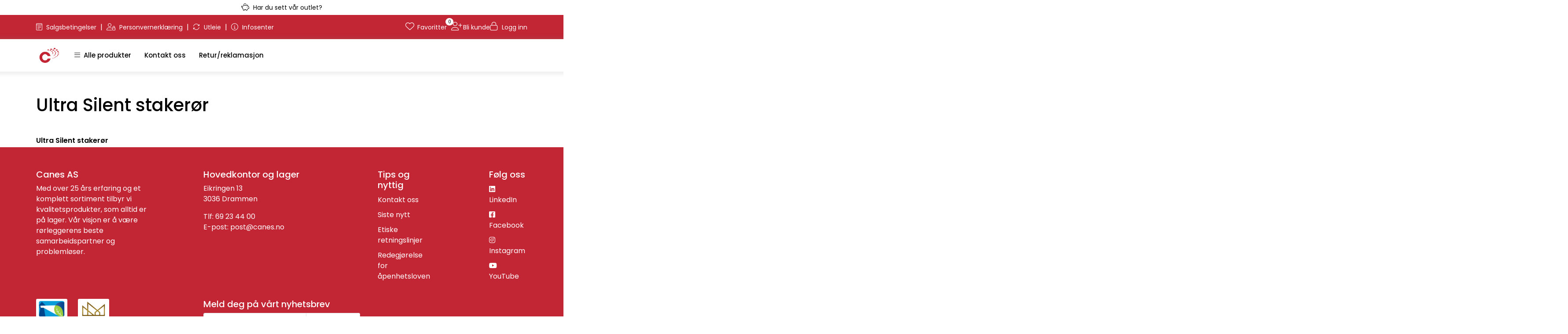

--- FILE ---
content_type: text/html; charset=UTF-8
request_url: https://www.canes.no/ultra-silent-stakeror
body_size: 18480
content:
<!DOCTYPE html>
<html lang="nb" data-bs-theme="light">
<head>
             
<!-- START /modules/meta -->
<title>Ultra Silent stakerør Canes AS</title>
<meta name="generator" content="Gurusoft Ecommerce">
<meta name="viewport" content="width=device-width, initial-scale=1.0">
<meta http-equiv="content-type" content="text/html; charset=UTF-8">
<meta http-equiv="X-UA-Compatible" content="IE=edge">

<meta name="description" content="">

<meta name="robots" content="index,follow">

<link rel="canonical" href="https://www.canes.no/ultra-silent-stakeror">

<meta name="google" content="notranslate">

<meta property="og:site_name" content="Canes AS">
<meta property="og:url" content="https://www.canes.no/ultra-silent-stakeror">
<meta property="og:title" content="Ultra Silent stakerør Canes AS">
<meta property="og:type" content="category">
<meta property="og:description" content="">
<meta property="og:image" content="https://res.cloudinary.com/canes-no-no/image/upload/d_standard_placeholder.png,f_auto,q_auto/s_cp-10064_default_1">
<meta property="og:image:url" content="https://res.cloudinary.com/canes-no-no/image/upload/d_standard_placeholder.png,f_auto,q_auto/s_cp-10064_default_1">
<meta property="og:image:secure_url" content="https://res.cloudinary.com/canes-no-no/image/upload/d_standard_placeholder.png,f_auto,q_auto/s_cp-10064_default_1">

<!-- END /modules/meta -->

             
<!-- START /modules/includes-head -->

         
<!-- START /modules/components/favicon -->

<link rel="icon" type="image/png" href="https://res.cloudinary.com/canes-no-no/image/upload/c_limit,d_standard_placeholder.png,f_auto,h_64,q_auto,w_64/g_logo_favicon_1.png">
<link rel="apple-touch-icon" href="https://res.cloudinary.com/canes-no-no/image/upload/c_limit,d_standard_placeholder.png,f_auto,h_180,q_auto,w_180/g_logo_favicon_1.png">

<!-- END /modules/components/favicon -->



             
<!-- START /modules/components/includes-head-cookie-information -->

    <script id="CookieConsent" type="text/javascript" src="https://policy.app.cookieinformation.com/uc.js" data-culture="NB" data-gcm-version="2.0"></script>
    <script>window.addEventListener('CookieInformationConsentGiven',function(event){if(CookieInformation.getConsentGivenFor('cookie_cat_marketing')){window.dataLayer=window.dataLayer||[];(function(w,d,s,l,i){w[l]=w[l]||[];w[l].push({'gtm.start':new Date().getTime(),event:'gtm.js'});var f=d.getElementsByTagName(s)[0],j=d.createElement(s),dl=l!='dataLayer'?'&l='+l:'';j.async=true;j.src='//www.googletagmanager.com/gtm.js?id='+i+dl;f.parentNode.insertBefore(j,f);})(window,document,'script','dataLayer','GTM-PV3LSB7');(function(f,b,e,v,n,t,s){if(f.fbq)return;n=f.fbq=function(){n.callMethod?n.callMethod.apply(n,arguments):n.queue.push(arguments)};if(!f._fbq)f._fbq=n;n.push=n;n.loaded=!0;n.version='2.0';n.queue=[];t=b.createElement(e);t.async=!0;t.src=v;s=b.getElementsByTagName(e)[0];s.parentNode.insertBefore(t,s)})(window,document,'script','//connect.facebook.net/en_US/fbevents.js');fbq('init','616408179237732');fbq('track','PageView');fbq('consent','revoke');fbq('track','ViewContent',{content_name:'Ultra Silent stakerør'});}},false);</script>

<!-- END /modules/components/includes-head-cookie-information -->

<link href="/themes/stylesheet/fontawesome/css/A.fontawesome.min.css,qv=202601091050.pagespeed.cf.D8UCoWnw13.css" rel="stylesheet preload" as="style">
<link href="/themes/stylesheet/fontawesome/css/A.solid.min.css,qv=202601091050.pagespeed.cf.Cs5V7vkY69.css" rel="stylesheet preload" as="style">
<link href="/themes/stylesheet/fontawesome/css/A.light.min.css,qv=202601091050.pagespeed.cf.fTn3z4osB6.css" rel="stylesheet preload" as="style">
<link href="/themes/stylesheet/fontawesome/css/A.brands.min.css,qv=202601091050.pagespeed.cf.DwH4JASgjD.css" rel="stylesheet preload" as="style">
<link href="/themes/stylesheet/fontawesome/css/A.v5-font-face.min.css,qv=202601091050.pagespeed.cf.s8d3FpsWGt.css" rel="stylesheet preload" as="style">
<link href="/themes/stylesheet/owlCarousel,_owl.carousel.min.css,qv==202601091050+stylesheet.css+select2.min.css,qv==202601091050+tempus-dominus.min.css,qv==202601091050.pagespeed.cc.LCvocIJzIf.css" rel="stylesheet"/>


    
    



    <style>.sidebar .box .box-content ul li a{text-wrap:pretty;display:flex}.basket-table-sales td.price.cost{background-color:#ffe4c4}.element-wysiwyg .btn.simple-button-plugin:focus,.element-wysiwyg .btn.simple-button-plugin:active,.element-wysiwyg .btn.simple-button-plugin:focus:active{filter:brightness(100%)!important}#contextual-menu__level-wrapper .contextual-menu__level .contextual-menu__cell .contextual-menu__cell-sub .contextual-menu__href .contextual-menu__icon{mix-blend-mode:multiply}.full-grid-parent{grid-auto-rows:min-content}</style>


<!-- END /modules/components/includes-head-cookie-information -->
             
<!-- START /modules/includes-head-custom -->


<!-- END /modules/includes-head-custom -->

    </head>
<body><noscript><meta HTTP-EQUIV="refresh" content="0;url='https://www.canes.no/ultra-silent-stakeror?PageSpeed=noscript'" /><style><!--table,div,span,font,p{display:none} --></style><div style="display:block">Please click <a href="https://www.canes.no/ultra-silent-stakeror?PageSpeed=noscript">here</a> if you are not redirected within a few seconds.</div></noscript>
             
<!-- START /modules/components/skip-to-main-content -->

<a id="skip-main" class="btn btn-primary visually-hidden-focusable" href="#columns">Skip to main content</a>

<!-- END /modules/components/skip-to-main-content -->

                 <noscript><iframe src="https://www.googletagmanager.com/ns.html?id=GTM-PV3LSB7" height="0" width="0" style="display:none;visibility:hidden"></iframe></noscript>

    <main id="page">

        <!--[if lt IE 7]>
        <p class="chromeframe">You are using an <strong>outdated</strong> browser. Please <a href="http://browsehappy.com/">upgrade your browser</a> or <a href="http://www.google.com/chromeframe/?redirect=true">activate Google Chrome Frame</a> to improve your experience.</p>
        <![endif]-->

                             
<!-- START /modules/components/header-sales -->


<!-- END /modules/components/header-sales -->
        
                 
<!-- START /modules/components/scroll-to-top -->

<div class="scrollToTop">
    <div id="back-text">
        <span>Til toppen</span>
    </div>

    <i class="fa-light fa-angle-up" aria-hidden="true"></i>
</div>

<!-- END /modules/components/scroll-to-top -->
                 
<!-- START /modules/components/top-menu-admin -->

<div data-ajax_target="top-admin-menu" data-entity-type="productCategory" data-entity-id="10064" data-edit=""></div>

<!-- END /modules/components/top-menu-admin -->
                 
<!-- START /modules/components/announcement-bar -->

    <div id="announcement-bar" style="--announcements-background-color:rgb(255, 255, 255);--announcements-text-color:rgb(0, 0, 0);">
                                    <a class="announcement" href="https://www.canes.no/outlet" target="_self">
            
                            <i class="fa-light fa-piggy-bank"></i>
                            <span>Har du sett vår outlet?</span>

                            </a>
                        </div>

<!-- END /modules/components/announcement-bar -->
                 
<!-- START /modules/components/top-menu -->

<div class="d-none d-lg-block top-menu-row">
    <div class="container">
        <div class="row align-items-center">
            <div class="col-6 col-xl-6">                 <div class="top-menu-row__link-menu">
                             
<!-- START /modules/components/top-links -->

    <a href="/salgsbetingelser" target="_self">
                    <i class="fa-light fa-memo-pad" aria-hidden="true"></i>
                Salgsbetingelser
    </a>

    	    <span class="separator">|</span>
        <a href="/personvernerklaring" target="_self">
                    <i class="fa-light fa-user-lock" aria-hidden="true"></i>
                Personvernerklæring
    </a>

    	    <span class="separator">|</span>
        <a href="/utleieskjema" target="_self">
                    <i class="fa-light fa-arrows-rotate" aria-hidden="true"></i>
                Utleie
    </a>

    	    <span class="separator">|</span>
        <a href="/infosenter" target="_self">
                    <i class="fa-light fa-circle-info" aria-hidden="true"></i>
                Infosenter
    </a>

    
<!-- END /modules/components/top-links -->
                </div>
            </div>

            <div class="col-6 col-xl-6">                 <div class="top-menu-row__icon-menu">

                             
<!-- START /modules/components/locale-button-desktop -->


<!-- END /modules/components/locale-button-desktop -->

                    
                             
<!-- START /modules/components/favorite-button-desktop -->

    <div class="favorite-button-desktop">
        <span class="favorite-quantity" data-ajax_target="favorites-size">
                    </span>

        <a href="favorites" class="favorite-userbutton">
            <i class="fa-light fa-heart" aria-hidden="true"></i>
            <span class="d-none d-xl-inline-block">Favoritter</span>
        </a>
    </div>

<!-- END /modules/components/favorite-button-desktop -->

                                                 
<!-- START /modules/components/can-become-customer-desktop -->

<div class="become-customer-button-desktop">
    <a href="register-business" class="become-customer-button">
        <i class="fa-light fa-user-plus" aria-hidden="true"></i>
        <span class="d-none d-xl-inline-block">Bli kunde</span>
    </a>
</div>

                    
                             
<!-- START /modules/components/user-button-desktop -->

<div class="user-button-desktop">
			<a href="login">
			<i class="fa-light fa-lock" aria-hidden="true"></i>
			<span class="d-none d-xl-inline-block">Logg inn</span>
		</a>
	</div>

<!-- END /modules/components/user-button-desktop -->

                                        <div class="basket-button-desktop">
                                 
<!-- START /modules/components/basket-button-desktop -->

<div class="large-cart">
    <div class="large-cart__price">
        Beløp
        <span class="large-cart__price-amount" data-ajax_target="basket-amount"></span>
    </div>
    <div class="large-cart__icon">
        <div class="large-cart__amount" data-ajax_target="basket-size"></div>
        <a href="basket" title="Gå til handlevogn">
            <i class="fa-light fa-cart-shopping" aria-hidden="true"></i>
        </a>
    </div>
</div>

<!-- END /modules/components/basket-button-desktop -->
                    </div>
                                    </div>
            </div>
        </div>
    </div>
</div>

<!-- END /modules/components/basket-button-desktop -->

                 
<!-- START /modules/header -->

<header id="header" class="sticky-top always-show">     <div id="sticky-desktop" class="d-none d-lg-block">
                 
<!-- START /modules/components/header-desktop -->

<div id="topbar">
    <div class="desktop d-none d-lg-block">
        <div class="container">
            <div class="row align-items-center">
                         
<!-- START /modules/components/header-desktop-logo -->

<div id="logo-theme">
    <a class="d-flex" href="/"><img src="https://res.cloudinary.com/canes-no-no/image/upload/d_standard_placeholder.png,f_auto,q_auto/g_logo_default_1" class="img-fluid" alt="Canes AS" height="55" itemprop="logo"></a>
</div>

<!-- END /modules/components/header-desktop-logo -->

                <nav id="desktop_menu" class="navbar navbar-expand-lg">
                             
<!-- START /modules/components/category-menu-desktop -->




<div class="container">
	<div class="navbar-nav collapse navbar-collapse flex-wrap">
		<ul class="nav navbar-nav" id="topMenu">
			<li class="nav-item no-childeren dropdown">
				<button id="toggleContextualMenuHover" class="btn dropdown-toggle nav-link toggleContextualMenu"><i class="fa-light fa-bars"></i>&nbsp;&nbsp;Alle produkter</button>
			</li>

			         
<!-- START /modules/components/contextual-extra-category-menu -->



        
    
        
        
        
            
        
        
        
                    <li class="nav-item no-childeren extra-category-menu">
                <a class="dropdown-toggle nav-link" href="/kontakt-oss" target="">
                    Kontakt oss
                </a>
            </li>
            
        
        
        
                    <li class="nav-item no-childeren extra-category-menu">
                <a class="dropdown-toggle nav-link" href="/retur" target="">
                    Retur/reklamasjon
                </a>
            </li>
            
        
        
        
            
        
        
        
            
        
        
        
            
        
        
        
            
<!-- END /modules/components/contextual-extra-category-menu -->
		</ul>

		<div id="contextual-menu__level-wrapper" data-open-menu-event="hover" data-fill-menus-event="fill">
			<ul class="contextual-menu__level level-1">
				
					<li class="contextual-menu__cell ">
						<div class="contextual-menu__cell-sub">
							<a class="contextual-menu__href" href="avlopssystem">
																	<img src="https://res.cloudinary.com/canes-no-no/image/upload/c_limit,d_standard_placeholder.png,f_auto,h_24,q_auto,w_24/g_10104_icon_1" class="contextual-menu__icon" alt="Avløpssystem" aria-hidden="true">
								
								<span class="contextual-menu__title">Avløpssystem</span>
							</a>

															<a class="contextual-menu__href-next" data-category-id="10104" data-category-level="1"><i class="fa-light fa-chevron-right"></i></a>
													</div>

													<ul class="contextual-menu__level level-2 parent-category-id_10104">
																
									<li class="contextual-menu__cell no-children">
										<div class="contextual-menu__cell-sub">
											<a class="contextual-menu__href" href="skolan-safe">
												<span class="contextual-menu__title">Skolan Safe</span>
											</a>

																					</div>

																			</li>
								
									<li class="contextual-menu__cell no-children">
										<div class="contextual-menu__cell-sub">
											<a class="contextual-menu__href" href="brannsikring">
												<span class="contextual-menu__title">Brannsikring</span>
											</a>

																					</div>

																			</li>
															</ul>
											</li>
				
					<li class="contextual-menu__cell ">
						<div class="contextual-menu__cell-sub">
							<a class="contextual-menu__href" href="gulvvarme">
																	<img src="https://res.cloudinary.com/canes-no-no/image/upload/c_limit,d_standard_placeholder.png,f_auto,h_24,q_auto,w_24/g_10002_icon_1" class="contextual-menu__icon" alt="Gulvvarme" aria-hidden="true">
								
								<span class="contextual-menu__title">Gulvvarme</span>
							</a>

															<a class="contextual-menu__href-next" data-category-id="10002" data-category-level="1"><i class="fa-light fa-chevron-right"></i></a>
													</div>

													<ul class="contextual-menu__level level-2 parent-category-id_10002">
																
									<li class="contextual-menu__cell no-children">
										<div class="contextual-menu__cell-sub">
											<a class="contextual-menu__href" href="gulvvarmesentral">
												<span class="contextual-menu__title">Gulvvarmesentral</span>
											</a>

																					</div>

																			</li>
								
									<li class="contextual-menu__cell no-children">
										<div class="contextual-menu__cell-sub">
											<a class="contextual-menu__href" href="vekslerskap">
												<span class="contextual-menu__title">Vekslerskap</span>
											</a>

																					</div>

																			</li>
								
									<li class="contextual-menu__cell no-children">
										<div class="contextual-menu__cell-sub">
											<a class="contextual-menu__href" href="gulvvarmeror">
												<span class="contextual-menu__title">Gulvvarmerør</span>
											</a>

																					</div>

																			</li>
								
									<li class="contextual-menu__cell no-children">
										<div class="contextual-menu__cell-sub">
											<a class="contextual-menu__href" href="gulvvarme-skjoter">
												<span class="contextual-menu__title">Gulvvarme skjøter</span>
											</a>

																					</div>

																			</li>
								
									<li class="contextual-menu__cell ">
										<div class="contextual-menu__cell-sub">
											<a class="contextual-menu__href" href="romstyring">
												<span class="contextual-menu__title">Romstyring</span>
											</a>

																							<a class="contextual-menu__href-next" data-category-id="10008" data-category-level="2"><i class="fa-light fa-chevron-right"></i></a>
																					</div>

																					<ul class="contextual-menu__level level-3 parent-category-id_10008">
																								
													<li class="contextual-menu__cell no-children">
														<div class="contextual-menu__cell-sub">
															<a class="contextual-menu__href" href="hyco-tradlos-230v">
																<span class="contextual-menu__title">Hyco trådløs 230V</span>
															</a>

																													</div>

																											</li>
												
													<li class="contextual-menu__cell no-children">
														<div class="contextual-menu__cell-sub">
															<a class="contextual-menu__href" href="hyco-kablet-24v">
																<span class="contextual-menu__title">Hyco kablet 24V</span>
															</a>

																													</div>

																											</li>
												
													<li class="contextual-menu__cell no-children">
														<div class="contextual-menu__cell-sub">
															<a class="contextual-menu__href" href="hyco-kablet-230v">
																<span class="contextual-menu__title">Hyco kablet 230V</span>
															</a>

																													</div>

																											</li>
												
													<li class="contextual-menu__cell no-children">
														<div class="contextual-menu__cell-sub">
															<a class="contextual-menu__href" href="aktuatorer">
																<span class="contextual-menu__title">Aktuatorer</span>
															</a>

																													</div>

																											</li>
																							</ul>
																			</li>
								
									<li class="contextual-menu__cell no-children">
										<div class="contextual-menu__cell-sub">
											<a class="contextual-menu__href" href="straub-fordelere">
												<span class="contextual-menu__title">Straub fordelere</span>
											</a>

																					</div>

																			</li>
								
									<li class="contextual-menu__cell no-children">
										<div class="contextual-menu__cell-sub">
											<a class="contextual-menu__href" href="te-sa-fordeler">
												<span class="contextual-menu__title">Te-sa fordeler</span>
											</a>

																					</div>

																			</li>
								
									<li class="contextual-menu__cell no-children">
										<div class="contextual-menu__cell-sub">
											<a class="contextual-menu__href" href="tilbehor-te-sa-fordeler">
												<span class="contextual-menu__title">Tilbehør Te-sa fordeler</span>
											</a>

																					</div>

																			</li>
								
									<li class="contextual-menu__cell no-children">
										<div class="contextual-menu__cell-sub">
											<a class="contextual-menu__href" href="fordelerskap">
												<span class="contextual-menu__title">Fordelerskap</span>
											</a>

																					</div>

																			</li>
								
									<li class="contextual-menu__cell ">
										<div class="contextual-menu__cell-sub">
											<a class="contextual-menu__href" href="gulvvarmeplater">
												<span class="contextual-menu__title">Gulvvarmeplater</span>
											</a>

																							<a class="contextual-menu__href-next" data-category-id="10216" data-category-level="2"><i class="fa-light fa-chevron-right"></i></a>
																					</div>

																					<ul class="contextual-menu__level level-3 parent-category-id_10216">
																								
													<li class="contextual-menu__cell no-children">
														<div class="contextual-menu__cell-sub">
															<a class="contextual-menu__href" href="varmefordelingsplater">
																<span class="contextual-menu__title">Varmefordelings-plater</span>
															</a>

																													</div>

																											</li>
												
													<li class="contextual-menu__cell no-children">
														<div class="contextual-menu__cell-sub">
															<a class="contextual-menu__href" href="rehabplate">
																<span class="contextual-menu__title">Rehabplate</span>
															</a>

																													</div>

																											</li>
												
													<li class="contextual-menu__cell no-children">
														<div class="contextual-menu__cell-sub">
															<a class="contextual-menu__href" href="sponplater-med-spor">
																<span class="contextual-menu__title">Sponplater med spor</span>
															</a>

																													</div>

																											</li>
												
													<li class="contextual-menu__cell no-children">
														<div class="contextual-menu__cell-sub">
															<a class="contextual-menu__href" href="trefiberplater-med-spor">
																<span class="contextual-menu__title">Trefiberplater med spor</span>
															</a>

																													</div>

																											</li>
																							</ul>
																			</li>
								
									<li class="contextual-menu__cell no-children">
										<div class="contextual-menu__cell-sub">
											<a class="contextual-menu__href" href="festemateriell">
												<span class="contextual-menu__title">Festemateriell</span>
											</a>

																					</div>

																			</li>
								
									<li class="contextual-menu__cell ">
										<div class="contextual-menu__cell-sub">
											<a class="contextual-menu__href" href="tilforsel">
												<span class="contextual-menu__title">Tilførsel</span>
											</a>

																							<a class="contextual-menu__href-next" data-category-id="10219" data-category-level="2"><i class="fa-light fa-chevron-right"></i></a>
																					</div>

																					<ul class="contextual-menu__level level-3 parent-category-id_10219">
																								
													<li class="contextual-menu__cell no-children">
														<div class="contextual-menu__cell-sub">
															<a class="contextual-menu__href" href="tilforselsror">
																<span class="contextual-menu__title">Tilførselsrør</span>
															</a>

																													</div>

																											</li>
												
													<li class="contextual-menu__cell no-children">
														<div class="contextual-menu__cell-sub">
															<a class="contextual-menu__href" href="kuplinger-til-plastror">
																<span class="contextual-menu__title">Kuplinger til plastrør</span>
															</a>

																													</div>

																											</li>
												
													<li class="contextual-menu__cell no-children">
														<div class="contextual-menu__cell-sub">
															<a class="contextual-menu__href" href="kuplinger-til-kobber-og-stalror">
																<span class="contextual-menu__title">Kuplinger til kobber/stålrør</span>
															</a>

																													</div>

																											</li>
																							</ul>
																			</li>
								
									<li class="contextual-menu__cell no-children">
										<div class="contextual-menu__cell-sub">
											<a class="contextual-menu__href" href="fordeler-shunt">
												<span class="contextual-menu__title">Fordelershunt</span>
											</a>

																					</div>

																			</li>
								
									<li class="contextual-menu__cell no-children">
										<div class="contextual-menu__cell-sub">
											<a class="contextual-menu__href" href="verktoy">
												<span class="contextual-menu__title">Verktøy</span>
											</a>

																					</div>

																			</li>
								
									<li class="contextual-menu__cell no-children">
										<div class="contextual-menu__cell-sub">
											<a class="contextual-menu__href" href="isolering--ror">
												<span class="contextual-menu__title">Isolering-rør</span>
											</a>

																					</div>

																			</li>
								
									<li class="contextual-menu__cell no-children">
										<div class="contextual-menu__cell-sub">
											<a class="contextual-menu__href" href="ixpress">
												<span class="contextual-menu__title">Ixpress</span>
											</a>

																					</div>

																			</li>
								
									<li class="contextual-menu__cell no-children">
										<div class="contextual-menu__cell-sub">
											<a class="contextual-menu__href" href="kuplinger">
												<span class="contextual-menu__title">Kuplinger</span>
											</a>

																					</div>

																			</li>
															</ul>
											</li>
				
					<li class="contextual-menu__cell ">
						<div class="contextual-menu__cell-sub">
							<a class="contextual-menu__href" href="kulvert">
																	<img src="https://res.cloudinary.com/canes-no-no/image/upload/c_limit,d_standard_placeholder.png,f_auto,h_24,q_auto,w_24/g_10014_icon_1" class="contextual-menu__icon" alt="Kulvert" aria-hidden="true">
								
								<span class="contextual-menu__title">Kulvert</span>
							</a>

															<a class="contextual-menu__href-next" data-category-id="10014" data-category-level="1"><i class="fa-light fa-chevron-right"></i></a>
													</div>

													<ul class="contextual-menu__level level-2 parent-category-id_10014">
																
									<li class="contextual-menu__cell ">
										<div class="contextual-menu__cell-sub">
											<a class="contextual-menu__href" href="uno-duo-varme">
												<span class="contextual-menu__title">UNO/DUO varme</span>
											</a>

																							<a class="contextual-menu__href-next" data-category-id="10222" data-category-level="2"><i class="fa-light fa-chevron-right"></i></a>
																					</div>

																					<ul class="contextual-menu__level level-3 parent-category-id_10222">
																								
													<li class="contextual-menu__cell no-children">
														<div class="contextual-menu__cell-sub">
															<a class="contextual-menu__href" href="uno-varme">
																<span class="contextual-menu__title">UNO varme</span>
															</a>

																													</div>

																											</li>
												
													<li class="contextual-menu__cell no-children">
														<div class="contextual-menu__cell-sub">
															<a class="contextual-menu__href" href="duo-varme">
																<span class="contextual-menu__title">DUO varme</span>
															</a>

																													</div>

																											</li>
												
													<li class="contextual-menu__cell no-children">
														<div class="contextual-menu__cell-sub">
															<a class="contextual-menu__href" href="fittings-varme">
																<span class="contextual-menu__title">Fittings varme</span>
															</a>

																													</div>

																											</li>
												
													<li class="contextual-menu__cell no-children">
														<div class="contextual-menu__cell-sub">
															<a class="contextual-menu__href" href="stovkapper-og-krympehetter">
																<span class="contextual-menu__title">Støvkapper og krympehetter</span>
															</a>

																													</div>

																											</li>
																							</ul>
																			</li>
								
									<li class="contextual-menu__cell ">
										<div class="contextual-menu__cell-sub">
											<a class="contextual-menu__href" href="uno-duo-tappevann">
												<span class="contextual-menu__title">UNO/DUO tappevann</span>
											</a>

																							<a class="contextual-menu__href-next" data-category-id="10223" data-category-level="2"><i class="fa-light fa-chevron-right"></i></a>
																					</div>

																					<ul class="contextual-menu__level level-3 parent-category-id_10223">
																								
													<li class="contextual-menu__cell no-children">
														<div class="contextual-menu__cell-sub">
															<a class="contextual-menu__href" href="uno-tappevann">
																<span class="contextual-menu__title">UNO tappevann</span>
															</a>

																													</div>

																											</li>
												
													<li class="contextual-menu__cell no-children">
														<div class="contextual-menu__cell-sub">
															<a class="contextual-menu__href" href="duo-tappevann">
																<span class="contextual-menu__title">DUO tappevann</span>
															</a>

																													</div>

																											</li>
												
													<li class="contextual-menu__cell no-children">
														<div class="contextual-menu__cell-sub">
															<a class="contextual-menu__href" href="fittings-tappevann">
																<span class="contextual-menu__title">Fittings tappevann</span>
															</a>

																													</div>

																											</li>
												
													<li class="contextual-menu__cell no-children">
														<div class="contextual-menu__cell-sub">
															<a class="contextual-menu__href" href="stovkapper-og-krympehetter-1">
																<span class="contextual-menu__title">Støvkapper og krympehetter</span>
															</a>

																													</div>

																											</li>
																							</ul>
																			</li>
								
									<li class="contextual-menu__cell ">
										<div class="contextual-menu__cell-sub">
											<a class="contextual-menu__href" href="uno-pe">
												<span class="contextual-menu__title">UNO PE</span>
											</a>

																							<a class="contextual-menu__href-next" data-category-id="10224" data-category-level="2"><i class="fa-light fa-chevron-right"></i></a>
																					</div>

																					<ul class="contextual-menu__level level-3 parent-category-id_10224">
																								
													<li class="contextual-menu__cell no-children">
														<div class="contextual-menu__cell-sub">
															<a class="contextual-menu__href" href="uno-pe-1">
																<span class="contextual-menu__title">UNO PE</span>
															</a>

																													</div>

																											</li>
												
													<li class="contextual-menu__cell no-children">
														<div class="contextual-menu__cell-sub">
															<a class="contextual-menu__href" href="fittings-pe">
																<span class="contextual-menu__title">Fittings PE</span>
															</a>

																													</div>

																											</li>
												
													<li class="contextual-menu__cell no-children">
														<div class="contextual-menu__cell-sub">
															<a class="contextual-menu__href" href="stovkapper-og-krympehetter-2">
																<span class="contextual-menu__title">Støvkapper og krympehetter</span>
															</a>

																													</div>

																											</li>
																							</ul>
																			</li>
								
									<li class="contextual-menu__cell ">
										<div class="contextual-menu__cell-sub">
											<a class="contextual-menu__href" href="uno-pe-med-varmekabel">
												<span class="contextual-menu__title">UNO PE med varmekabel</span>
											</a>

																							<a class="contextual-menu__href-next" data-category-id="10225" data-category-level="2"><i class="fa-light fa-chevron-right"></i></a>
																					</div>

																					<ul class="contextual-menu__level level-3 parent-category-id_10225">
																								
													<li class="contextual-menu__cell no-children">
														<div class="contextual-menu__cell-sub">
															<a class="contextual-menu__href" href="uno-pe-varmekabel">
																<span class="contextual-menu__title">UNO PE varmekabel</span>
															</a>

																													</div>

																											</li>
												
													<li class="contextual-menu__cell no-children">
														<div class="contextual-menu__cell-sub">
															<a class="contextual-menu__href" href="fittings-pe-varmekabel">
																<span class="contextual-menu__title">Fittings PE varmekabel</span>
															</a>

																													</div>

																											</li>
												
													<li class="contextual-menu__cell no-children">
														<div class="contextual-menu__cell-sub">
															<a class="contextual-menu__href" href="stovkapper-og-krympehetter-3">
																<span class="contextual-menu__title">Støvkapper og krympehetter</span>
															</a>

																													</div>

																											</li>
																							</ul>
																			</li>
								
									<li class="contextual-menu__cell ">
										<div class="contextual-menu__cell-sub">
											<a class="contextual-menu__href" href="quadro">
												<span class="contextual-menu__title">Quadro</span>
											</a>

																							<a class="contextual-menu__href-next" data-category-id="10226" data-category-level="2"><i class="fa-light fa-chevron-right"></i></a>
																					</div>

																					<ul class="contextual-menu__level level-3 parent-category-id_10226">
																								
													<li class="contextual-menu__cell no-children">
														<div class="contextual-menu__cell-sub">
															<a class="contextual-menu__href" href="quadro-1">
																<span class="contextual-menu__title">Quadro</span>
															</a>

																													</div>

																											</li>
												
													<li class="contextual-menu__cell no-children">
														<div class="contextual-menu__cell-sub">
															<a class="contextual-menu__href" href="fittings-varme-1">
																<span class="contextual-menu__title">Fittings varme</span>
															</a>

																													</div>

																											</li>
												
													<li class="contextual-menu__cell no-children">
														<div class="contextual-menu__cell-sub">
															<a class="contextual-menu__href" href="fittings-tappevann-1">
																<span class="contextual-menu__title">Fittings tappevann</span>
															</a>

																													</div>

																											</li>
												
													<li class="contextual-menu__cell no-children">
														<div class="contextual-menu__cell-sub">
															<a class="contextual-menu__href" href="stovkapper-og-krympehetter-4">
																<span class="contextual-menu__title">Støvkapper og krympehetter</span>
															</a>

																													</div>

																											</li>
																							</ul>
																			</li>
								
									<li class="contextual-menu__cell no-children">
										<div class="contextual-menu__cell-sub">
											<a class="contextual-menu__href" href="varmepumpe">
												<span class="contextual-menu__title">Varmepumpe</span>
											</a>

																					</div>

																			</li>
								
									<li class="contextual-menu__cell no-children">
										<div class="contextual-menu__cell-sub">
											<a class="contextual-menu__href" href="tilbehor">
												<span class="contextual-menu__title">Tilbehør</span>
											</a>

																					</div>

																			</li>
								
									<li class="contextual-menu__cell no-children">
										<div class="contextual-menu__cell-sub">
											<a class="contextual-menu__href" href="gjengede-rordeler">
												<span class="contextual-menu__title">Gjengede rørdeler</span>
											</a>

																					</div>

																			</li>
															</ul>
											</li>
				
					<li class="contextual-menu__cell ">
						<div class="contextual-menu__cell-sub">
							<a class="contextual-menu__href" href="prefab">
																	<img src="https://res.cloudinary.com/canes-no-no/image/upload/c_limit,d_standard_placeholder.png,f_auto,h_24,q_auto,w_24/g_10203_icon_1" class="contextual-menu__icon" alt="Prefab" aria-hidden="true">
								
								<span class="contextual-menu__title">Prefab</span>
							</a>

															<a class="contextual-menu__href-next" data-category-id="10203" data-category-level="1"><i class="fa-light fa-chevron-right"></i></a>
													</div>

													<ul class="contextual-menu__level level-2 parent-category-id_10203">
																
									<li class="contextual-menu__cell no-children">
										<div class="contextual-menu__cell-sub">
											<a class="contextual-menu__href" href="gulvvarmesentral">
												<span class="contextual-menu__title">Gulvvarmesentral</span>
											</a>

																					</div>

																			</li>
								
									<li class="contextual-menu__cell no-children">
										<div class="contextual-menu__cell-sub">
											<a class="contextual-menu__href" href="vekslerskap">
												<span class="contextual-menu__title">Vekslerskap</span>
											</a>

																					</div>

																			</li>
								
									<li class="contextual-menu__cell no-children">
										<div class="contextual-menu__cell-sub">
											<a class="contextual-menu__href" href="inntaksskap">
												<span class="contextual-menu__title">Inntaksskap</span>
											</a>

																					</div>

																			</li>
								
									<li class="contextual-menu__cell no-children">
										<div class="contextual-menu__cell-sub">
											<a class="contextual-menu__href" href="redan-reservedeler">
												<span class="contextual-menu__title">Redan reservedeler</span>
											</a>

																					</div>

																			</li>
															</ul>
											</li>
				
					<li class="contextual-menu__cell ">
						<div class="contextual-menu__cell-sub">
							<a class="contextual-menu__href" href="radonsikring">
																	<img src="https://res.cloudinary.com/canes-no-no/image/upload/c_limit,d_standard_placeholder.png,f_auto,h_24,q_auto,w_24/g_10021_icon_1" class="contextual-menu__icon" alt="Radonsikring" aria-hidden="true">
								
								<span class="contextual-menu__title">Radonsikring</span>
							</a>

															<a class="contextual-menu__href-next" data-category-id="10021" data-category-level="1"><i class="fa-light fa-chevron-right"></i></a>
													</div>

													<ul class="contextual-menu__level level-2 parent-category-id_10021">
																
									<li class="contextual-menu__cell no-children">
										<div class="contextual-menu__cell-sub">
											<a class="contextual-menu__href" href="radon-sperre">
												<span class="contextual-menu__title">Radon sperre</span>
											</a>

																					</div>

																			</li>
								
									<li class="contextual-menu__cell no-children">
										<div class="contextual-menu__cell-sub">
											<a class="contextual-menu__href" href="radon-bronnsystem">
												<span class="contextual-menu__title">Radon brønnsystem</span>
											</a>

																					</div>

																			</li>
								
									<li class="contextual-menu__cell no-children">
										<div class="contextual-menu__cell-sub">
											<a class="contextual-menu__href" href="radon-tilbehor">
												<span class="contextual-menu__title">Radon tilbehør</span>
											</a>

																					</div>

																			</li>
															</ul>
											</li>
				
					<li class="contextual-menu__cell ">
						<div class="contextual-menu__cell-sub">
							<a class="contextual-menu__href" href="rorsystemer">
																	<img src="https://res.cloudinary.com/canes-no-no/image/upload/c_limit,d_standard_placeholder.png,f_auto,h_24,q_auto,w_24/g_10020_icon_1" class="contextual-menu__icon" alt="Rørsystemer" aria-hidden="true">
								
								<span class="contextual-menu__title">Rørsystemer</span>
							</a>

															<a class="contextual-menu__href-next" data-category-id="10020" data-category-level="1"><i class="fa-light fa-chevron-right"></i></a>
													</div>

													<ul class="contextual-menu__level level-2 parent-category-id_10020">
																
									<li class="contextual-menu__cell no-children">
										<div class="contextual-menu__cell-sub">
											<a class="contextual-menu__href" href="ppr-1">
												<span class="contextual-menu__title">PP-R</span>
											</a>

																					</div>

																			</li>
								
									<li class="contextual-menu__cell ">
										<div class="contextual-menu__cell-sub">
											<a class="contextual-menu__href" href="multipress-1">
												<span class="contextual-menu__title">Multipress</span>
											</a>

																							<a class="contextual-menu__href-next" data-category-id="10345" data-category-level="2"><i class="fa-light fa-chevron-right"></i></a>
																					</div>

																					<ul class="contextual-menu__level level-3 parent-category-id_10345">
																								
													<li class="contextual-menu__cell no-children">
														<div class="contextual-menu__cell-sub">
															<a class="contextual-menu__href" href="fittings">
																<span class="contextual-menu__title">Fittings</span>
															</a>

																													</div>

																											</li>
												
													<li class="contextual-menu__cell no-children">
														<div class="contextual-menu__cell-sub">
															<a class="contextual-menu__href" href="klammer">
																<span class="contextual-menu__title">Klammer</span>
															</a>

																													</div>

																											</li>
												
													<li class="contextual-menu__cell no-children">
														<div class="contextual-menu__cell-sub">
															<a class="contextual-menu__href" href="ror-1">
																<span class="contextual-menu__title">Rør</span>
															</a>

																													</div>

																											</li>
												
													<li class="contextual-menu__cell no-children">
														<div class="contextual-menu__cell-sub">
															<a class="contextual-menu__href" href="ror-i-ror-1">
																<span class="contextual-menu__title">Rør-i-rør</span>
															</a>

																													</div>

																											</li>
												
													<li class="contextual-menu__cell no-children">
														<div class="contextual-menu__cell-sub">
															<a class="contextual-menu__href" href="verktoy-5">
																<span class="contextual-menu__title">Verktøy</span>
															</a>

																													</div>

																											</li>
																							</ul>
																			</li>
															</ul>
											</li>
				
					<li class="contextual-menu__cell ">
						<div class="contextual-menu__cell-sub">
							<a class="contextual-menu__href" href="snosmelt">
																	<img src="https://res.cloudinary.com/canes-no-no/image/upload/c_limit,d_standard_placeholder.png,f_auto,h_24,q_auto,w_24/g_10019_icon_1" class="contextual-menu__icon" alt="Snøsmelt" aria-hidden="true">
								
								<span class="contextual-menu__title">Snøsmelt</span>
							</a>

															<a class="contextual-menu__href-next" data-category-id="10019" data-category-level="1"><i class="fa-light fa-chevron-right"></i></a>
													</div>

													<ul class="contextual-menu__level level-2 parent-category-id_10019">
																
									<li class="contextual-menu__cell no-children">
										<div class="contextual-menu__cell-sub">
											<a class="contextual-menu__href" href="automatikk">
												<span class="contextual-menu__title">Automatikk</span>
											</a>

																					</div>

																			</li>
								
									<li class="contextual-menu__cell no-children">
										<div class="contextual-menu__cell-sub">
											<a class="contextual-menu__href" href="moduler">
												<span class="contextual-menu__title">Moduler</span>
											</a>

																					</div>

																			</li>
								
									<li class="contextual-menu__cell no-children">
										<div class="contextual-menu__cell-sub">
											<a class="contextual-menu__href" href="snosmeltfordeler">
												<span class="contextual-menu__title">Snøsmeltfordeler</span>
											</a>

																					</div>

																			</li>
								
									<li class="contextual-menu__cell no-children">
										<div class="contextual-menu__cell-sub">
											<a class="contextual-menu__href" href="snosmeltror">
												<span class="contextual-menu__title">Snøsmeltrør</span>
											</a>

																					</div>

																			</li>
								
									<li class="contextual-menu__cell no-children">
										<div class="contextual-menu__cell-sub">
											<a class="contextual-menu__href" href="festemateriell-2">
												<span class="contextual-menu__title">Festemateriell</span>
											</a>

																					</div>

																			</li>
								
									<li class="contextual-menu__cell no-children">
										<div class="contextual-menu__cell-sub">
											<a class="contextual-menu__href" href="snosmelt-skjoter">
												<span class="contextual-menu__title">Snøsmelt skjøter</span>
											</a>

																					</div>

																			</li>
															</ul>
											</li>
				
					<li class="contextual-menu__cell ">
						<div class="contextual-menu__cell-sub">
							<a class="contextual-menu__href" href="sprinkler">
																	<img src="https://res.cloudinary.com/canes-no-no/image/upload/c_limit,d_standard_placeholder.png,f_auto,h_24,q_auto,w_24/g_10320_icon_1" class="contextual-menu__icon" alt="Sprinkler" aria-hidden="true">
								
								<span class="contextual-menu__title">Sprinkler</span>
							</a>

															<a class="contextual-menu__href-next" data-category-id="10320" data-category-level="1"><i class="fa-light fa-chevron-right"></i></a>
													</div>

													<ul class="contextual-menu__level level-2 parent-category-id_10320">
																
									<li class="contextual-menu__cell no-children">
										<div class="contextual-menu__cell-sub">
											<a class="contextual-menu__href" href="prefabrikerte-sprinklersentraler">
												<span class="contextual-menu__title">Prefabrikerte sprinklersentraler</span>
											</a>

																					</div>

																			</li>
															</ul>
											</li>
				
					<li class="contextual-menu__cell ">
						<div class="contextual-menu__cell-sub">
							<a class="contextual-menu__href" href="tappevann">
																	<img src="https://res.cloudinary.com/canes-no-no/image/upload/c_limit,d_standard_placeholder.png,f_auto,h_24,q_auto,w_24/g_10016_icon_1" class="contextual-menu__icon" alt="Tappevann" aria-hidden="true">
								
								<span class="contextual-menu__title">Tappevann</span>
							</a>

															<a class="contextual-menu__href-next" data-category-id="10016" data-category-level="1"><i class="fa-light fa-chevron-right"></i></a>
													</div>

													<ul class="contextual-menu__level level-2 parent-category-id_10016">
																
									<li class="contextual-menu__cell no-children">
										<div class="contextual-menu__cell-sub">
											<a class="contextual-menu__href" href="canes-ypsilon">
												<span class="contextual-menu__title">Canes Ypsilon</span>
											</a>

																					</div>

																			</li>
								
									<li class="contextual-menu__cell no-children">
										<div class="contextual-menu__cell-sub">
											<a class="contextual-menu__href" href="skap">
												<span class="contextual-menu__title">Skap</span>
											</a>

																					</div>

																			</li>
								
									<li class="contextual-menu__cell no-children">
										<div class="contextual-menu__cell-sub">
											<a class="contextual-menu__href" href="veggbokser">
												<span class="contextual-menu__title">Veggbokser</span>
											</a>

																					</div>

																			</li>
								
									<li class="contextual-menu__cell no-children">
										<div class="contextual-menu__cell-sub">
											<a class="contextual-menu__href" href="easyfix">
												<span class="contextual-menu__title">Easy-Fix</span>
											</a>

																					</div>

																			</li>
								
									<li class="contextual-menu__cell no-children">
										<div class="contextual-menu__cell-sub">
											<a class="contextual-menu__href" href="push-koblinger">
												<span class="contextual-menu__title">Push-koblinger</span>
											</a>

																					</div>

																			</li>
								
									<li class="contextual-menu__cell no-children">
										<div class="contextual-menu__cell-sub">
											<a class="contextual-menu__href" href="skru-koblinger">
												<span class="contextual-menu__title">Skru-koblinger</span>
											</a>

																					</div>

																			</li>
								
									<li class="contextual-menu__cell no-children">
										<div class="contextual-menu__cell-sub">
											<a class="contextual-menu__href" href="ror-i-ror">
												<span class="contextual-menu__title">Rør-i-rør</span>
											</a>

																					</div>

																			</li>
								
									<li class="contextual-menu__cell no-children">
										<div class="contextual-menu__cell-sub">
											<a class="contextual-menu__href" href="klammer-for-ror-i-ror">
												<span class="contextual-menu__title">Klammer for rør-i-rør</span>
											</a>

																					</div>

																			</li>
								
									<li class="contextual-menu__cell no-children">
										<div class="contextual-menu__cell-sub">
											<a class="contextual-menu__href" href="sikkerhet">
												<span class="contextual-menu__title">Sikkerhet</span>
											</a>

																					</div>

																			</li>
								
									<li class="contextual-menu__cell no-children">
										<div class="contextual-menu__cell-sub">
											<a class="contextual-menu__href" href="forstillingskraner-og-nipler">
												<span class="contextual-menu__title">Forstillingskraner og nipler</span>
											</a>

																					</div>

																			</li>
								
									<li class="contextual-menu__cell no-children">
										<div class="contextual-menu__cell-sub">
											<a class="contextual-menu__href" href="kuleventiler">
												<span class="contextual-menu__title">Kuleventiler</span>
											</a>

																					</div>

																			</li>
								
									<li class="contextual-menu__cell no-children">
										<div class="contextual-menu__cell-sub">
											<a class="contextual-menu__href" href="verktoy-2">
												<span class="contextual-menu__title">Verktøy</span>
											</a>

																					</div>

																			</li>
															</ul>
											</li>
				
					<li class="contextual-menu__cell ">
						<div class="contextual-menu__cell-sub">
							<a class="contextual-menu__href" href="trinnlyd">
																	<img src="https://res.cloudinary.com/canes-no-no/image/upload/c_limit,d_standard_placeholder.png,f_auto,h_24,q_auto,w_24/g_10013_icon_1" class="contextual-menu__icon" alt="Trinnlyd" aria-hidden="true">
								
								<span class="contextual-menu__title">Trinnlyd</span>
							</a>

															<a class="contextual-menu__href-next" data-category-id="10013" data-category-level="1"><i class="fa-light fa-chevron-right"></i></a>
													</div>

													<ul class="contextual-menu__level level-2 parent-category-id_10013">
																
									<li class="contextual-menu__cell no-children">
										<div class="contextual-menu__cell-sub">
											<a class="contextual-menu__href" href="schutz-trinnlydsplater">
												<span class="contextual-menu__title">Schutz trinnlydsplater</span>
											</a>

																					</div>

																			</li>
								
									<li class="contextual-menu__cell no-children">
										<div class="contextual-menu__cell-sub">
											<a class="contextual-menu__href" href="rockwool">
												<span class="contextual-menu__title">Rockwool</span>
											</a>

																					</div>

																			</li>
								
									<li class="contextual-menu__cell no-children">
										<div class="contextual-menu__cell-sub">
											<a class="contextual-menu__href" href="canes-rock">
												<span class="contextual-menu__title">Canes Rock</span>
											</a>

																					</div>

																			</li>
								
									<li class="contextual-menu__cell no-children">
										<div class="contextual-menu__cell-sub">
											<a class="contextual-menu__href" href="aprobo">
												<span class="contextual-menu__title">Aprobo</span>
											</a>

																					</div>

																			</li>
								
									<li class="contextual-menu__cell no-children">
										<div class="contextual-menu__cell-sub">
											<a class="contextual-menu__href" href="trefiber">
												<span class="contextual-menu__title">Trefiber</span>
											</a>

																					</div>

																			</li>
								
									<li class="contextual-menu__cell no-children">
										<div class="contextual-menu__cell-sub">
											<a class="contextual-menu__href" href="rehabplate">
												<span class="contextual-menu__title">Rehabplate</span>
											</a>

																					</div>

																			</li>
								
									<li class="contextual-menu__cell no-children">
										<div class="contextual-menu__cell-sub">
											<a class="contextual-menu__href" href="anbefalte-gulvvarmeror">
												<span class="contextual-menu__title">Anbefalte gulvvarmerør</span>
											</a>

																					</div>

																			</li>
								
									<li class="contextual-menu__cell no-children">
										<div class="contextual-menu__cell-sub">
											<a class="contextual-menu__href" href="klett">
												<span class="contextual-menu__title">Klett</span>
											</a>

																					</div>

																			</li>
								
									<li class="contextual-menu__cell no-children">
										<div class="contextual-menu__cell-sub">
											<a class="contextual-menu__href" href="kantlist-og-teip">
												<span class="contextual-menu__title">Kantlist og teip</span>
											</a>

																					</div>

																			</li>
								
									<li class="contextual-menu__cell no-children">
										<div class="contextual-menu__cell-sub">
											<a class="contextual-menu__href" href="festemateriell-1">
												<span class="contextual-menu__title">Festemateriell</span>
											</a>

																					</div>

																			</li>
								
									<li class="contextual-menu__cell no-children">
										<div class="contextual-menu__cell-sub">
											<a class="contextual-menu__href" href="tilbehor-gulvsparkling">
												<span class="contextual-menu__title">Tilbehør gulvsparkling</span>
											</a>

																					</div>

																			</li>
								
									<li class="contextual-menu__cell no-children">
										<div class="contextual-menu__cell-sub">
											<a class="contextual-menu__href" href="verktoy-4">
												<span class="contextual-menu__title">Verktøy</span>
											</a>

																					</div>

																			</li>
															</ul>
											</li>
				
					<li class="contextual-menu__cell ">
						<div class="contextual-menu__cell-sub">
							<a class="contextual-menu__href" href="vannbehandling">
																	<img src="https://res.cloudinary.com/canes-no-no/image/upload/c_limit,d_standard_placeholder.png,f_auto,h_24,q_auto,w_24/g_10018_icon_1" class="contextual-menu__icon" alt="Vannbehandling" aria-hidden="true">
								
								<span class="contextual-menu__title">Vannbehandling</span>
							</a>

															<a class="contextual-menu__href-next" data-category-id="10018" data-category-level="1"><i class="fa-light fa-chevron-right"></i></a>
													</div>

													<ul class="contextual-menu__level level-2 parent-category-id_10018">
																
									<li class="contextual-menu__cell no-children">
										<div class="contextual-menu__cell-sub">
											<a class="contextual-menu__href" href="filter-enebolig">
												<span class="contextual-menu__title">Filter enebolig</span>
											</a>

																					</div>

																			</li>
								
									<li class="contextual-menu__cell no-children">
										<div class="contextual-menu__cell-sub">
											<a class="contextual-menu__href" href="filter-industri">
												<span class="contextual-menu__title">Filter industri</span>
											</a>

																					</div>

																			</li>
								
									<li class="contextual-menu__cell no-children">
										<div class="contextual-menu__cell-sub">
											<a class="contextual-menu__href" href="kjemikalier">
												<span class="contextual-menu__title">Kjemikalier</span>
											</a>

																					</div>

																			</li>
								
									<li class="contextual-menu__cell no-children">
										<div class="contextual-menu__cell-sub">
											<a class="contextual-menu__href" href="trykkholding">
												<span class="contextual-menu__title">Trykkholding</span>
											</a>

																					</div>

																			</li>
								
									<li class="contextual-menu__cell no-children">
										<div class="contextual-menu__cell-sub">
											<a class="contextual-menu__href" href="vakuumavgasser-og-tilbehor">
												<span class="contextual-menu__title">Vakuumavgasser og tilbehør</span>
											</a>

																					</div>

																			</li>
								
									<li class="contextual-menu__cell no-children">
										<div class="contextual-menu__cell-sub">
											<a class="contextual-menu__href" href="filterpatroner-og-poser">
												<span class="contextual-menu__title">Filterpatroner og poser</span>
											</a>

																					</div>

																			</li>
								
									<li class="contextual-menu__cell no-children">
										<div class="contextual-menu__cell-sub">
											<a class="contextual-menu__href" href="vannprover-div">
												<span class="contextual-menu__title">Vannprøver/div</span>
											</a>

																					</div>

																			</li>
								
									<li class="contextual-menu__cell no-children">
										<div class="contextual-menu__cell-sub">
											<a class="contextual-menu__href" href="canes-traller">
												<span class="contextual-menu__title">Canes traller</span>
											</a>

																					</div>

																			</li>
								
									<li class="contextual-menu__cell no-children">
										<div class="contextual-menu__cell-sub">
											<a class="contextual-menu__href" href="reservedeler-adey">
												<span class="contextual-menu__title">Reservedeler Adey</span>
											</a>

																					</div>

																			</li>
								
									<li class="contextual-menu__cell no-children">
										<div class="contextual-menu__cell-sub">
											<a class="contextual-menu__href" href="reservedeler-hl-hydronics">
												<span class="contextual-menu__title">Reservedeler HL Hydronics</span>
											</a>

																					</div>

																			</li>
															</ul>
											</li>
				
					<li class="contextual-menu__cell ">
						<div class="contextual-menu__cell-sub">
							<a class="contextual-menu__href" href="varmeanlegg">
																	<img src="https://res.cloudinary.com/canes-no-no/image/upload/c_limit,d_standard_placeholder.png,f_auto,h_24,q_auto,w_24/g_10003_icon_1" class="contextual-menu__icon" alt="Varmeanlegg" aria-hidden="true">
								
								<span class="contextual-menu__title">Varmeanlegg</span>
							</a>

															<a class="contextual-menu__href-next" data-category-id="10003" data-category-level="1"><i class="fa-light fa-chevron-right"></i></a>
													</div>

													<ul class="contextual-menu__level level-2 parent-category-id_10003">
																
									<li class="contextual-menu__cell no-children">
										<div class="contextual-menu__cell-sub">
											<a class="contextual-menu__href" href="luftutskillere">
												<span class="contextual-menu__title">Luftutskillere</span>
											</a>

																					</div>

																			</li>
								
									<li class="contextual-menu__cell no-children">
										<div class="contextual-menu__cell-sub">
											<a class="contextual-menu__href" href="shuntgrupper">
												<span class="contextual-menu__title">Shuntgrupper</span>
											</a>

																					</div>

																			</li>
								
									<li class="contextual-menu__cell ">
										<div class="contextual-menu__cell-sub">
											<a class="contextual-menu__href" href="shuntventiler-og-motorer">
												<span class="contextual-menu__title">Shuntventiler og -motorer</span>
											</a>

																							<a class="contextual-menu__href-next" data-category-id="10108" data-category-level="2"><i class="fa-light fa-chevron-right"></i></a>
																					</div>

																					<ul class="contextual-menu__level level-3 parent-category-id_10108">
																								
													<li class="contextual-menu__cell no-children">
														<div class="contextual-menu__cell-sub">
															<a class="contextual-menu__href" href="2-veis-3-veisventiler">
																<span class="contextual-menu__title">2-veis/3-veisventiler</span>
															</a>

																													</div>

																											</li>
												
													<li class="contextual-menu__cell no-children">
														<div class="contextual-menu__cell-sub">
															<a class="contextual-menu__href" href="amv-3-veisventiler">
																<span class="contextual-menu__title">AMV 3-veisventiler</span>
															</a>

																													</div>

																											</li>
												
													<li class="contextual-menu__cell no-children">
														<div class="contextual-menu__cell-sub">
															<a class="contextual-menu__href" href="am-ventilmotorer">
																<span class="contextual-menu__title">AM ventilmotorer</span>
															</a>

																													</div>

																											</li>
												
													<li class="contextual-menu__cell no-children">
														<div class="contextual-menu__cell-sub">
															<a class="contextual-menu__href" href="herz-ventilmotorer">
																<span class="contextual-menu__title">Herz ventilmotorer</span>
															</a>

																													</div>

																											</li>
												
													<li class="contextual-menu__cell no-children">
														<div class="contextual-menu__cell-sub">
															<a class="contextual-menu__href" href="siemens-ventilmotorer">
																<span class="contextual-menu__title">Siemens ventilmotorer</span>
															</a>

																													</div>

																											</li>
												
													<li class="contextual-menu__cell no-children">
														<div class="contextual-menu__cell-sub">
															<a class="contextual-menu__href" href="siemens-shuntventiler">
																<span class="contextual-menu__title">Siemens shuntventiler</span>
															</a>

																													</div>

																											</li>
																							</ul>
																			</li>
								
									<li class="contextual-menu__cell ">
										<div class="contextual-menu__cell-sub">
											<a class="contextual-menu__href" href="stengeventiler">
												<span class="contextual-menu__title">Stengeventiler</span>
											</a>

																							<a class="contextual-menu__href-next" data-category-id="10109" data-category-level="2"><i class="fa-light fa-chevron-right"></i></a>
																					</div>

																					<ul class="contextual-menu__level level-3 parent-category-id_10109">
																								
													<li class="contextual-menu__cell no-children">
														<div class="contextual-menu__cell-sub">
															<a class="contextual-menu__href" href="kuleventiler-1">
																<span class="contextual-menu__title">Kuleventiler</span>
															</a>

																													</div>

																											</li>
												
													<li class="contextual-menu__cell no-children">
														<div class="contextual-menu__cell-sub">
															<a class="contextual-menu__href" href="spjeldventiler">
																<span class="contextual-menu__title">Spjeldventiler</span>
															</a>

																													</div>

																											</li>
												
													<li class="contextual-menu__cell no-children">
														<div class="contextual-menu__cell-sub">
															<a class="contextual-menu__href" href="kuleventiler-m-filter">
																<span class="contextual-menu__title">Kuleventiler m/filter</span>
															</a>

																													</div>

																											</li>
												
													<li class="contextual-menu__cell no-children">
														<div class="contextual-menu__cell-sub">
															<a class="contextual-menu__href" href="kuleventiler-m-folerlomme">
																<span class="contextual-menu__title">Kuleventiler m/følerlomme</span>
															</a>

																													</div>

																											</li>
																							</ul>
																			</li>
								
									<li class="contextual-menu__cell no-children">
										<div class="contextual-menu__cell-sub">
											<a class="contextual-menu__href" href="el-kjele">
												<span class="contextual-menu__title">El-kjele</span>
											</a>

																					</div>

																			</li>
								
									<li class="contextual-menu__cell no-children">
										<div class="contextual-menu__cell-sub">
											<a class="contextual-menu__href" href="sirkulasjonspumper">
												<span class="contextual-menu__title">Sirkulasjons-pumper</span>
											</a>

																					</div>

																			</li>
								
									<li class="contextual-menu__cell no-children">
										<div class="contextual-menu__cell-sub">
											<a class="contextual-menu__href" href="manometer-og-sikkerhetsventiler">
												<span class="contextual-menu__title">Manometer og sikkerhetsventiler </span>
											</a>

																					</div>

																			</li>
								
									<li class="contextual-menu__cell no-children">
										<div class="contextual-menu__cell-sub">
											<a class="contextual-menu__href" href="ekspansjonskar">
												<span class="contextual-menu__title">Ekspansjonskar</span>
											</a>

																					</div>

																			</li>
								
									<li class="contextual-menu__cell ">
										<div class="contextual-menu__cell-sub">
											<a class="contextual-menu__href" href="innregulering">
												<span class="contextual-menu__title">Innregulering</span>
											</a>

																							<a class="contextual-menu__href-next" data-category-id="10113" data-category-level="2"><i class="fa-light fa-chevron-right"></i></a>
																					</div>

																					<ul class="contextual-menu__level level-3 parent-category-id_10113">
																								
													<li class="contextual-menu__cell no-children">
														<div class="contextual-menu__cell-sub">
															<a class="contextual-menu__href" href="differansetrykkregulatorer">
																<span class="contextual-menu__title">Differansetrykk-regulatorer</span>
															</a>

																													</div>

																											</li>
												
													<li class="contextual-menu__cell no-children">
														<div class="contextual-menu__cell-sub">
															<a class="contextual-menu__href" href="dynamiske-innreguleringsventiler">
																<span class="contextual-menu__title">Dynamiske innreg.ventiler</span>
															</a>

																													</div>

																											</li>
												
													<li class="contextual-menu__cell no-children">
														<div class="contextual-menu__cell-sub">
															<a class="contextual-menu__href" href="statiske-innreguleringsventiler">
																<span class="contextual-menu__title">Statiske innreg.ventiler</span>
															</a>

																													</div>

																											</li>
												
													<li class="contextual-menu__cell no-children">
														<div class="contextual-menu__cell-sub">
															<a class="contextual-menu__href" href="verktoy-1">
																<span class="contextual-menu__title">Verktøy</span>
															</a>

																													</div>

																											</li>
												
													<li class="contextual-menu__cell no-children">
														<div class="contextual-menu__cell-sub">
															<a class="contextual-menu__href" href="vvc-ventiler">
																<span class="contextual-menu__title">VVC-ventiler</span>
															</a>

																													</div>

																											</li>
												
													<li class="contextual-menu__cell no-children">
														<div class="contextual-menu__cell-sub">
															<a class="contextual-menu__href" href="strupeventiler">
																<span class="contextual-menu__title">Strupeventiler</span>
															</a>

																													</div>

																											</li>
												
													<li class="contextual-menu__cell no-children">
														<div class="contextual-menu__cell-sub">
															<a class="contextual-menu__href" href="mma-innregulering">
																<span class="contextual-menu__title">MMA innregulering</span>
															</a>

																													</div>

																											</li>
																							</ul>
																			</li>
								
									<li class="contextual-menu__cell no-children">
										<div class="contextual-menu__cell-sub">
											<a class="contextual-menu__href" href="energimaler">
												<span class="contextual-menu__title">Energimåler</span>
											</a>

																					</div>

																			</li>
								
									<li class="contextual-menu__cell no-children">
										<div class="contextual-menu__cell-sub">
											<a class="contextual-menu__href" href="solfangerror">
												<span class="contextual-menu__title">Solfangerrør</span>
											</a>

																					</div>

																			</li>
								
									<li class="contextual-menu__cell no-children">
										<div class="contextual-menu__cell-sub">
											<a class="contextual-menu__href" href="koblingsbokser-for-varme">
												<span class="contextual-menu__title">Koblingsbokser for varme</span>
											</a>

																					</div>

																			</li>
															</ul>
											</li>
				
					<li class="contextual-menu__cell ">
						<div class="contextual-menu__cell-sub">
							<a class="contextual-menu__href" href="outlet">
																	<img src="https://res.cloudinary.com/canes-no-no/image/upload/c_limit,d_standard_placeholder.png,f_auto,h_24,q_auto,w_24/g_10260_icon_1" class="contextual-menu__icon" alt="Outlet" aria-hidden="true">
								
								<span class="contextual-menu__title">Outlet</span>
							</a>

															<a class="contextual-menu__href-next" data-category-id="10260" data-category-level="1"><i class="fa-light fa-chevron-right"></i></a>
													</div>

													<ul class="contextual-menu__level level-2 parent-category-id_10260">
																
									<li class="contextual-menu__cell no-children">
										<div class="contextual-menu__cell-sub">
											<a class="contextual-menu__href" href="outlet--gulvvarme">
												<span class="contextual-menu__title">Outlet - Gulvvarme</span>
											</a>

																					</div>

																			</li>
								
									<li class="contextual-menu__cell no-children">
										<div class="contextual-menu__cell-sub">
											<a class="contextual-menu__href" href="outlet--varmeanlegg">
												<span class="contextual-menu__title">Outlet - Varmeanlegg</span>
											</a>

																					</div>

																			</li>
								
									<li class="contextual-menu__cell no-children">
										<div class="contextual-menu__cell-sub">
											<a class="contextual-menu__href" href="outlet--trinnlyd">
												<span class="contextual-menu__title">Outlet - Trinnlyd</span>
											</a>

																					</div>

																			</li>
								
									<li class="contextual-menu__cell no-children">
										<div class="contextual-menu__cell-sub">
											<a class="contextual-menu__href" href="outlet--kulvert">
												<span class="contextual-menu__title">Outlet - Kulvert</span>
											</a>

																					</div>

																			</li>
								
									<li class="contextual-menu__cell no-children">
										<div class="contextual-menu__cell-sub">
											<a class="contextual-menu__href" href="outlet--avlopssystem">
												<span class="contextual-menu__title">Outlet - Avløpssystem</span>
											</a>

																					</div>

																			</li>
								
									<li class="contextual-menu__cell no-children">
										<div class="contextual-menu__cell-sub">
											<a class="contextual-menu__href" href="outlet--tappevann">
												<span class="contextual-menu__title">Outlet - Tappevann</span>
											</a>

																					</div>

																			</li>
								
									<li class="contextual-menu__cell no-children">
										<div class="contextual-menu__cell-sub">
											<a class="contextual-menu__href" href="outlet--vannbehandling">
												<span class="contextual-menu__title">Outlet - Vannbehandling</span>
											</a>

																					</div>

																			</li>
								
									<li class="contextual-menu__cell no-children">
										<div class="contextual-menu__cell-sub">
											<a class="contextual-menu__href" href="outlet--snosmelt">
												<span class="contextual-menu__title">Outlet - Snøsmelt</span>
											</a>

																					</div>

																			</li>
								
									<li class="contextual-menu__cell no-children">
										<div class="contextual-menu__cell-sub">
											<a class="contextual-menu__href" href="outlet--radonsikring">
												<span class="contextual-menu__title">Outlet - Radonsikring</span>
											</a>

																					</div>

																			</li>
															</ul>
											</li>
				
					<li class="contextual-menu__cell ">
						<div class="contextual-menu__cell-sub">
							<a class="contextual-menu__href" href="utgatt-av-sortiment">
																	<img src="https://res.cloudinary.com/canes-no-no/image/upload/c_limit,d_standard_placeholder.png,f_auto,h_24,q_auto,w_24/g_10283_icon_1" class="contextual-menu__icon" alt="Utgått av sortiment" aria-hidden="true">
								
								<span class="contextual-menu__title">Utgått av sortiment</span>
							</a>

															<a class="contextual-menu__href-next" data-category-id="10283" data-category-level="1"><i class="fa-light fa-chevron-right"></i></a>
													</div>

													<ul class="contextual-menu__level level-2 parent-category-id_10283">
																
									<li class="contextual-menu__cell no-children">
										<div class="contextual-menu__cell-sub">
											<a class="contextual-menu__href" href="utgatt-gulvvarme">
												<span class="contextual-menu__title">Utgått - Gulvvarme</span>
											</a>

																					</div>

																			</li>
								
									<li class="contextual-menu__cell no-children">
										<div class="contextual-menu__cell-sub">
											<a class="contextual-menu__href" href="utgatt-varmeanlegg">
												<span class="contextual-menu__title">Utgått - Varmeanlegg</span>
											</a>

																					</div>

																			</li>
								
									<li class="contextual-menu__cell no-children">
										<div class="contextual-menu__cell-sub">
											<a class="contextual-menu__href" href="utgatt-trinnlyd">
												<span class="contextual-menu__title">Utgått - Trinnlyd</span>
											</a>

																					</div>

																			</li>
								
									<li class="contextual-menu__cell no-children">
										<div class="contextual-menu__cell-sub">
											<a class="contextual-menu__href" href="utgatt-kulvert">
												<span class="contextual-menu__title">Utgått -  Kulvert</span>
											</a>

																					</div>

																			</li>
								
									<li class="contextual-menu__cell no-children">
										<div class="contextual-menu__cell-sub">
											<a class="contextual-menu__href" href="utgatt-avlopssystem">
												<span class="contextual-menu__title">Utgått - Avløpssystem</span>
											</a>

																					</div>

																			</li>
								
									<li class="contextual-menu__cell no-children">
										<div class="contextual-menu__cell-sub">
											<a class="contextual-menu__href" href="utgatt-tappevann">
												<span class="contextual-menu__title">Utgått - Tappevann</span>
											</a>

																					</div>

																			</li>
								
									<li class="contextual-menu__cell no-children">
										<div class="contextual-menu__cell-sub">
											<a class="contextual-menu__href" href="utgatt-vannbehandling">
												<span class="contextual-menu__title">Utgått - Vannbehandling</span>
											</a>

																					</div>

																			</li>
								
									<li class="contextual-menu__cell no-children">
										<div class="contextual-menu__cell-sub">
											<a class="contextual-menu__href" href="utgatt-snosmelt">
												<span class="contextual-menu__title">Utgått - Snøsmelt</span>
											</a>

																					</div>

																			</li>
								
									<li class="contextual-menu__cell no-children">
										<div class="contextual-menu__cell-sub">
											<a class="contextual-menu__href" href="utgatt-radonsikring">
												<span class="contextual-menu__title">Utgått - Radonsikring</span>
											</a>

																					</div>

																			</li>
															</ul>
											</li>
							</ul>
		</div>
	</div>
</div>

            
<!-- END /modules/components/contextual-extra-category-menu -->
                </nav>

                         
<!-- START /modules/components/header-desktop-search -->

<div class="search-bar" itemscope itemtype="http://schema.org/WebSite">
    <meta itemprop="url" content="https://www.canes.no">
    <form action="search" method="get" accept-charset="UTF-8" itemprop="potentialAction" itemscope itemtype="http://schema.org/SearchAction">
        <meta itemprop="target" content="https://www.canes.no/search?action=search&q={q}">
        <input type="hidden" name="action" value="search">

        <div class="input-group">
            <input type="text" name="q" placeholder="Søk" class="suggest form-control" aria-label="Søk" required itemprop="query-input" autocomplete="off" data-action="incremental-search" data-content-target="incremental-search-desktop">
            <button class="btn button-search" type="submit" aria-label="Søk">
                <i class="fa-light fa-magnifying-glass" aria-hidden="true"></i>
                <i class="fa-light fa-spinner-third fa-spin" hidden aria-hidden="true"></i>
            </button>
        </div>
    </form>
    <div class="incremental-search-content desktop" data-content="incremental-search-desktop"></div>
</div>

<!-- END /modules/components/header-desktop-search -->

                <div class="basket-button-desktop">
                             
<!-- START /modules/components/basket-button-desktop -->

<div class="large-cart">
    <div class="large-cart__price">
        Beløp
        <span class="large-cart__price-amount" data-ajax_target="basket-amount"></span>
    </div>
    <div class="large-cart__icon">
        <div class="large-cart__amount" data-ajax_target="basket-size"></div>
        <a href="basket" title="Gå til handlevogn">
            <i class="fa-light fa-cart-shopping" aria-hidden="true"></i>
        </a>
    </div>
</div>

<!-- END /modules/components/basket-button-desktop -->
                </div>
            </div>
        </div>
    </div>
</div>

<!-- END /modules/components/basket-button-desktop -->
    </div>

    <div id="sticky-mobile" class="d-lg-none">
                 
<!-- START /modules/components/header-mobile -->

<div class="navbar-header">
    <div class="navbar-row mobile-nav-logo-container">
        <div class="m-float-left">
            <button type="button" class="btn nav-button" onclick="gca.toggleOffCanvasMenu('left')">
                <span class="sr-only">Toggle navigation</span>
                <i class="fa-light fa-bars fa-lg" aria-hidden="true"></i>
            </button>

                    </div>

                 
<!-- START /modules/components/header-mobile-logo -->

<div class="m-logo">
    <a class="d-flex" href="/"><img src="https://res.cloudinary.com/canes-no-no/image/upload/d_standard_placeholder.png,f_auto,q_auto/g_logo_default_1" class="img-fluid" alt="Canes AS" height="50" itemprop="logo"></a>
</div>

<!-- END /modules/components/header-mobile-logo -->

        <div class="m-float-right">
            <div class="m-cart">
                         
<!-- START /modules/components/basket-button-mobile -->

<a href="basket" class="btn nav-button" title="Handlevogn">
    <span class="basket-quantity" data-ajax_target="basket-size">
            </span>
    <i class="fa-light fa-shopping-cart fa-lg nav-icon" aria-hidden="true"></i>
</a>

<!-- END /modules/components/basket-button-mobile -->
            </div>
            <div class="m-right-menu-toggle">
                         
<!-- START /modules/components/user-button-mobile -->

<button type="button" class="btn nav-button" onclick="gca.toggleOffCanvasMenu('right')">
    <span class="sr-only">Toggle navigation</span>
    <i class="fa-light fa-user-cog fa-lg" aria-hidden="true"></i>
</button>

<!-- END /modules/components/user-button-mobile -->
            </div>
        </div>
    </div>

    <div class="navbar-row mobile-search-container">
                 
<!-- START /modules/components/header-mobile-search -->

<div class="m-search">
    <form action="search" method="get" accept-charset="UTF-8">
        <input type="hidden" name="action" value="search">

        <div class="input-group">
            <input type="search" name="q" placeholder="Søk" class="suggest form-control" aria-label="Søk" required autocomplete="off" data-action="incremental-search" data-content-target="incremental-search-mobile">
            <button class="btn nav-button button-search" type="submit" aria-label="Søk">
                <i class="fa-light fa-magnifying-glass" aria-hidden="true"></i>
                <i class="fa-light fa-spinner-third fa-spin" hidden aria-hidden="true"></i>
            </button>
        </div>
    </form>
    <div class="incremental-search-content mobile" data-content="incremental-search-mobile"></div>
</div>

<!-- END /modules/components/header-mobile-search -->
    </div>
</div>

<!-- END /modules/components/header-mobile-search -->

    </div>
            </header>

<!-- END /modules/components/header-mobile-search -->

                 
<!-- START /modules/components/notification-header -->


<div id="sys-notification">
    <div id="notifications">
        
            </div>
</div>

<!-- END /modules/components/notification-header -->

        <section id="columns" class="default-columns">
            <!-- START productcategory.vm -->


    
                        
                        
        
                        
        
                             
<!-- START /modules/page -->


    
    
        
                
                
        <div id="content" class="page page-template-10003">
                            <div class="container">
                    <div class="row">
                        <div class="col-12">
                            <div data-ajax_trigger="breadcrumbs" class="breadcrumbs">
                                                            </div>
                        </div>
                    </div>
                </div>
            
                            <div class="full-grid-parent">
                                            <div class="full-grid-element" id="item_1" style="--grid-row-start:1;--grid-column-start:1;--grid-row-end:4;--grid-column-end: 13;">
                                                                                                                                            <div class="page-element page-element-container    ">
                                             
<!-- START /modules/components/template-layout-container -->









<div class="element-container container full-grid-parent
                    " style="--container-background-image:url(https://res.cloudinary.com/canes-no-no/image/upload/c_limit,d_standard_placeholder.png,f_auto,q_auto,w_1520/g_Dn7zjjEX_Dn7zjjEX_1);--container-background-color:#fff;--container-image-brightness:;--container-padding-top:0;--container-padding-right:0;--container-padding-bottom:0;--container-padding-left:0;--container-margin-top:0;--container-margin-bottom:24px;--container-margin-mobile-top:0;--container-margin-mobile-bottom:24px">

    
            
                    <div class="full-grid-element" id="item_1" style="--grid-row-start:1;--grid-column-start:1;--grid-row-end:2;--grid-column-end: 13;">
                                                
                <div class="page-element page-element-title    ">
                                 
<!-- START /modules/components/template-page-title -->


<h1 class=" left" style="--page-title-text-color:rgb(0, 0, 0);">Ultra Silent stakerør</h1>

<!-- END /modules/components/template-page-title -->
                </div>
            </div>
                    <div class="full-grid-element" id="item_2" style="--grid-row-start:2;--grid-column-start:1;--grid-row-end:3;--grid-column-end: 13;">
                                                
                <div class="page-element page-element-description    ">
                                 
<!-- START /modules/components/template-page-description -->


<div class="description no-margin-bottom" style="--page-description-text-color:#000000;"></div>

<!-- END /modules/components/template-page-description -->
                </div>
            </div>
        
            </div>

<!-- END /modules/components/template-page-description -->

                            </div>
                        </div>
                                            <div class="full-grid-element" id="item_2" style="--grid-row-start:4;--grid-column-start:1;--grid-row-end:7;--grid-column-end: 13;">
                                                                                                                                            <div class="page-element page-element-container    ">
                                             
<!-- START /modules/components/template-layout-container -->









<div class="element-container container full-grid-parent
                    " style="--container-background-image:url(https://res.cloudinary.com/canes-no-no/image/upload/c_limit,d_standard_placeholder.png,f_auto,q_auto,w_1520/g_WTLsWP9V_WTLsWP9V_1);--container-background-color:#fff;--container-image-brightness:;--container-padding-top:0;--container-padding-right:0;--container-padding-bottom:0;--container-padding-left:0;--container-margin-top:0;--container-margin-bottom:0;--container-margin-mobile-top:0;--container-margin-mobile-bottom:0">

    
            
                    <div class="full-grid-element" id="item_1" style="--grid-row-start:2;--grid-column-start:1;--grid-row-end:3;--grid-column-end: 3;">
                                                
                <div class="page-element page-element-menu    ">
                                 
<!-- START /modules/components/template-page-menu -->


<aside class="template-page-menu d-none d-lg-block no-margin-bottom">
    <div id="column-left" class="sidebar">
        <div class="box category highlights">
            <div class="box-heading">
                                <a href="ultra-silent-stakeror">Ultra Silent stakerør</a>
            </div>

            <div class="box-content">
                <ul class="box-category">
                                    </ul>
            </div>
        </div>

        <div data-ajax_target="recent-products">
                    </div>
    </div>
</aside>

<!-- END /modules/components/template-page-menu -->
                </div>
            </div>
                    <div class="full-grid-element" id="item_2" style="--grid-row-start:1;--grid-column-start:3;--grid-row-end:3;--grid-column-end: 13;">
                                                
                <div class="page-element page-element-products    ">
                                 
<!-- START /modules/components/template-page-products -->





<div class="no-margin-bottom" data-list-target="products" data-elements-in-row="4" data-elements-in-row-mobile="2">
    
    </div>

<!-- END /modules/components/template-page-products -->

                </div>
            </div>
                    <div class="full-grid-element" id="item_3" style="--grid-row-start:1;--grid-column-start:1;--grid-row-end:2;--grid-column-end: 3;">
                                                
                <div class="page-element page-element-dynamic-filter    ">
                                 
<!-- START /modules/components/template-page-dynamic-filter -->


<!-- END /modules/components/template-page-dynamic-filter -->
                </div>
            </div>
        
            </div>

<!-- END /modules/components/template-page-dynamic-filter -->

                            </div>
                        </div>
                                    </div>
                    </div>

                                
    

<!-- END /modules/components/template-page-dynamic-filter -->
                

                            
<!-- STOP productcategory.vm -->

        </section>
    </main>

             
<!-- START /modules/footer -->



<footer id="footer">
    <div class="footer-top">
        <div class="footer-center">
                            
                                    <div class="full-grid-parent">
                                                    <div class="full-grid-element" id="item_1" style="--grid-row-start:1;--grid-column-start:1;--grid-row-end:5;--grid-column-end: 13;">
                                                                                                                                                                <div class="footer-element footer-element-container    d-none d-sm-block d-sm-none d-md-block d-md-none d-lg-block d-lg-none d-xl-block ">
                                                 
<!-- START /modules/components/template-layout-container -->









<div class="element-container container full-grid-parent
                    " style="--container-background-image:url(https://res.cloudinary.com/canes-no-no/image/upload/c_limit,d_standard_placeholder.png,f_auto,q_auto,w_1520/g_3TTncoQp_3TTncoQp_1);--container-background-color:#c22534;--container-image-brightness:;--container-padding-top:0;--container-padding-right:0;--container-padding-bottom:0;--container-padding-left:0;--container-margin-top:0;--container-margin-bottom:24px;--container-margin-mobile-top:0;--container-margin-mobile-bottom:24px">

    
            
                    <div class="full-grid-element" id="item_1" style="--grid-row-start:1;--grid-column-start:1;--grid-row-end:2;--grid-column-end: 4;">
                                                                
                <div class="page-element footer-element-wysiwyg    ">
                                 
<!-- START /modules/components/template-static-wysiwyg -->



<div class="element-wysiwyg " style="
    --wysiwyg-text-color:rgb(255, 255, 255);
    --wysiwyg-background-color:rgb(194, 37, 52);
    --wysiwyg-padding-top:0px;    --wysiwyg-padding-right:0px;    --wysiwyg-padding-bottom:0px;    --wysiwyg-padding-left:0px;">
    <h5>Canes AS</h5>

<p>Med over 25 &aring;rs erfaring og et komplett sortiment tilbyr vi kvalitetsprodukter, som alltid er p&aring; lager. V&aring;r visjon er &aring; v&aelig;re r&oslash;rleggerens beste samarbeidspartner og probleml&oslash;ser.</p>

</div>

<!-- END /modules/components/template-static-wysiwyg -->
                </div>
            </div>
                    <div class="full-grid-element" id="item_2" style="--grid-row-start:1;--grid-column-start:5;--grid-row-end:2;--grid-column-end: 8;">
                                                                
                <div class="page-element footer-element-wysiwyg    ">
                                 
<!-- START /modules/components/template-static-wysiwyg -->



<div class="element-wysiwyg " style="
    --wysiwyg-text-color:rgb(255, 255, 255);
    --wysiwyg-background-color:rgb(194, 37, 52);
    --wysiwyg-padding-top:0px;    --wysiwyg-padding-right:0px;    --wysiwyg-padding-bottom:0px;    --wysiwyg-padding-left:0px;">
    <h5>Hovedkontor og lager</h5>

<p>Eikringen 13<br/>
3036 Drammen</p>

<p>Tlf: 69 23 44 00&nbsp;<br/>
E-post:&nbsp;<a href="mailto:post@canes.no?subject=Henvendelse%20fra%20nettbutikken">post@canes.no</a></p>

</div>

<!-- END /modules/components/template-static-wysiwyg -->
                </div>
            </div>
                    <div class="full-grid-element" id="item_3" style="--grid-row-start:1;--grid-column-start:8;--grid-row-end:2;--grid-column-end: 13;">
                                                                
                <div class="page-element footer-element-big-navigation    ">
                                 
<!-- START /modules/components/template-static-big-navigation -->


    
        
            <div class="big-navigation">
            
            <ul>
                                    <li>
                                                    <span>
                        
                        
                        

                                                    </span>
                                            </li>
                            </ul>
        </div>
    
    
        
            <div class="big-navigation">
                            <h2 class="h5">Tips og nyttig</h2>
            
            <ul>
                                    <li>
                                                    <a href="/kontakt-oss">
                        
                        
                        Kontakt oss

                                                    </a>
                                            </li>
                                    <li>
                                                    <a href="/siste-nytt">
                        
                        
                        Siste nytt

                                                    </a>
                                            </li>
                                    <li>
                                                    <a href="/etiske-retningslinjer">
                        
                        
                        Etiske retningslinjer

                                                    </a>
                                            </li>
                                    <li>
                                                    <a href="/redegjorelse-apenhetsloven">
                        
                        
                        Redegjørelse for åpenhetsloven

                                                    </a>
                                            </li>
                            </ul>
        </div>
    
    
        
            <div class="big-navigation">
            
            <ul>
                                    <li>
                                                    <span>
                        
                        
                        

                                                    </span>
                                            </li>
                            </ul>
        </div>
    
    
        
            <div class="big-navigation">
                            <h2 class="h5">Følg oss</h2>
            
            <ul>
                                    <li>
                                                    <a href="https://www.linkedin.com/company/canes-as/" target="_blank">
                        
                                                    <i class="fa-brands fa-linkedin" aria-hidden="true"></i>
                        
                        LinkedIn

                                                    </a>
                                            </li>
                                    <li>
                                                    <a href="https://www.facebook.com/canesvvs" target="_blank">
                        
                                                    <i class="fa-brands fa-square-facebook" aria-hidden="true"></i>
                        
                        Facebook

                                                    </a>
                                            </li>
                                    <li>
                                                    <a href="https://www.instagram.com/canes.no/" target="_blank">
                        
                                                    <i class="fa-brands fa-instagram" aria-hidden="true"></i>
                        
                        Instagram

                                                    </a>
                                            </li>
                                    <li>
                                                    <a href="https://www.youtube.com/@canesas7832" target="_blank">
                        
                                                    <i class="fa-brands fa-youtube" aria-hidden="true"></i>
                        
                        YouTube

                                                    </a>
                                            </li>
                            </ul>
        </div>
    
<!-- END /modules/components/template-static-big-navigation -->
                </div>
            </div>
                    <div class="full-grid-element" id="item_4" style="--grid-row-start:2;--grid-column-start:2;--grid-row-end:4;--grid-column-end: 3;">
                                                                
                <div class="page-element footer-element-image-custom    ">
                                 
<!-- START /modules/components/template-static-image-custom -->


<div class="element-image-custom contain " style="--image-custom-object-fit:contain;  ">
            <a href="https://www.dibk.no/" target="_blank">
    
    
    
        
                
        <img src="https://res.cloudinary.com/canes-no-no/image/upload/c_limit,d_standard_placeholder.png,f_auto,h_185,q_auto/v1730891329/g_VfHhmxgU_VfHhmxgU_1" class="img-fluid img-thumbnail" alt="" height="185" width="425">
    
            </a>
    
    </div>

<!-- END /modules/components/template-static-image-custom -->
                </div>
            </div>
                    <div class="full-grid-element" id="item_5" style="--grid-row-start:2;--grid-column-start:1;--grid-row-end:4;--grid-column-end: 2;">
                                                                
                <div class="page-element footer-element-image-custom    ">
                                 
<!-- START /modules/components/template-static-image-custom -->


<div class="element-image-custom contain " style="--image-custom-object-fit:contain;  ">
            <a href="https://rapportering.miljofyrtarn.no/stats/169644" target="_blank">
    
    
    
        
                
        <img src="https://res.cloudinary.com/canes-no-no/image/upload/c_limit,d_standard_placeholder.png,f_auto,h_180,q_auto/v1730891332/g_U63ICzM2_U63ICzM2_1" class="img-fluid img-thumbnail" alt="" height="180" width="570">
    
            </a>
    
    </div>

<!-- END /modules/components/template-static-image-custom -->
                </div>
            </div>
                    <div class="full-grid-element" id="item_6" style="--grid-row-start:2;--grid-column-start:5;--grid-row-end:3;--grid-column-end: 9;">
                                                                
                <div class="page-element footer-element-can-mailchimp-signup    ">
                                 
<!-- START /modules/components/template-static-can-mailchimp-signup -->

    <h5>Meld deg på vårt nyhetsbrev</h5>
    <form id="can-mailchimp-signup" name="mailchimp" class="form-inline" role="form" action="can-mailchimp.jsp" method="post">
        <input type="hidden" name="token" value="kXmWUPK8mLBlEv3wYicU">

        <div class="input-group">
            <input type="text" name="email" class="form-control" placeholder="E-post" aria-label="Nyhetsbrev - påmelding / avmelding" autocomplete="off">
            <button type="submit" class="btn btn-outline-light">Meld deg på</button>
        </div>
    </form>

                
<!-- END /modules/components/template-static-can-mailchimp-signup -->
                </div>
            </div>
        
            </div>

<!-- END /modules/components/template-static-can-mailchimp-signup -->

                                </div>
                            </div>
                                                    <div class="full-grid-element" id="item_2" style="--grid-row-start:5;--grid-column-start:1;--grid-row-end:12;--grid-column-end: 13;">
                                                                                                                                                                <div class="footer-element footer-element-container    d-xl-none d-xxl-block d-xxl-none">
                                                 
<!-- START /modules/components/template-layout-container -->









<div class="element-container container full-grid-parent
                    " style="--container-background-image:url(https://res.cloudinary.com/canes-no-no/image/upload/c_limit,d_standard_placeholder.png,f_auto,q_auto,w_1520/g_MUX3w1Hr_MUX3w1Hr_1);--container-background-color:#c22534;--container-image-brightness:;--container-padding-top:0;--container-padding-right:0;--container-padding-bottom:0;--container-padding-left:0;--container-margin-top:0;--container-margin-bottom:24px;--container-margin-mobile-top:0;--container-margin-mobile-bottom:24px">

    
            
                    <div class="full-grid-element" id="item_1" style="--grid-row-start:1;--grid-column-start:1;--grid-row-end:2;--grid-column-end: 3;">
                                                                
                <div class="page-element footer-element-wysiwyg    ">
                                 
<!-- START /modules/components/template-static-wysiwyg -->



<div class="element-wysiwyg " style="
    --wysiwyg-text-color:rgb(255, 255, 255);
    --wysiwyg-background-color:rgb(194, 37, 52);
    --wysiwyg-padding-top:0px;    --wysiwyg-padding-right:0px;    --wysiwyg-padding-bottom:0px;    --wysiwyg-padding-left:0px;">
    <h5 style="text-align: center;">Canes AS</h5>

<p style="text-align: center;">Med over 25 &aring;rs erfaring og et komplett sortiment tilbyr vi kvalitetsprodukter, som alltid er p&aring; lager. V&aring;r visjon er &aring; v&aelig;re r&oslash;rleggerens beste samarbeidspartner og probleml&oslash;ser.</p>

<p style="text-align: center;">&nbsp;</p>

</div>

<!-- END /modules/components/template-static-wysiwyg -->
                </div>
            </div>
                    <div class="full-grid-element" id="item_2" style="--grid-row-start:4;--grid-column-start:1;--grid-row-end:5;--grid-column-end: 3;">
                                                                
                <div class="page-element footer-element-can-mailchimp-signup    ">
                                 
<!-- START /modules/components/template-static-can-mailchimp-signup -->

    <h5>Meld deg på vårt nyhetsbrev</h5>
    <form id="can-mailchimp-signup" name="mailchimp" class="form-inline" role="form" action="can-mailchimp.jsp" method="post">
        <input type="hidden" name="token" value="CoMj7cwQqffOyXbMdvOP">

        <div class="input-group">
            <input type="text" name="email" class="form-control" placeholder="E-post" aria-label="Nyhetsbrev - påmelding / avmelding" autocomplete="off">
            <button type="submit" class="btn btn-outline-light">Meld deg på</button>
        </div>
    </form>

            
<!-- END /modules/components/template-static-can-mailchimp-signup -->
                </div>
            </div>
                    <div class="full-grid-element" id="item_3" style="--grid-row-start:3;--grid-column-start:1;--grid-row-end:4;--grid-column-end: 3;">
                                                                
                <div class="page-element footer-element-big-navigation    ">
                                 
<!-- START /modules/components/template-static-big-navigation -->


    
        
            <div class="big-navigation">
            
            <ul>
                                    <li>
                                                    <span>
                        
                        
                        

                                                    </span>
                                            </li>
                            </ul>
        </div>
    
    
        
            <div class="big-navigation">
                            <h2 class="h5">Tips og nyttig</h2>
            
            <ul>
                                    <li>
                                                    <a href="/kontakt-oss">
                        
                        
                        Kontakt oss

                                                    </a>
                                            </li>
                                    <li>
                                                    <a href="/siste-nytt">
                        
                        
                        Siste nytt

                                                    </a>
                                            </li>
                                    <li>
                                                    <a href="/etiske-retningslinjer">
                        
                        
                        Etiske retningslinjer

                                                    </a>
                                            </li>
                                    <li>
                                                    <a href="/redegjorelse-apenhetsloven">
                        
                        
                        Redegjørelse for åpenhetsloven

                                                    </a>
                                            </li>
                            </ul>
        </div>
    
    
        
            <div class="big-navigation">
            
            <ul>
                                    <li>
                                                    <span>
                        
                        
                        

                                                    </span>
                                            </li>
                            </ul>
        </div>
    
    
        
            <div class="big-navigation">
                            <h2 class="h5">Følg oss</h2>
            
            <ul>
                                    <li>
                                                    <a href="https://www.linkedin.com/company/canes-as/" target="_blank">
                        
                                                    <i class="fa-brands fa-linkedin" aria-hidden="true"></i>
                        
                        LinkedIn

                                                    </a>
                                            </li>
                                    <li>
                                                    <a href="https://www.facebook.com/canesvvs" target="_blank">
                        
                                                    <i class="fa-brands fa-square-facebook" aria-hidden="true"></i>
                        
                        Facebook

                                                    </a>
                                            </li>
                                    <li>
                                                    <a href="https://www.instagram.com/canes.no/" target="_blank">
                        
                                                    <i class="fa-brands fa-instagram" aria-hidden="true"></i>
                        
                        Instagram

                                                    </a>
                                            </li>
                                    <li>
                                                    <a href="https://www.youtube.com/@canesas7832" target="_blank">
                        
                                                    <i class="fa-brands fa-youtube" aria-hidden="true"></i>
                        
                        YouTube

                                                    </a>
                                            </li>
                            </ul>
        </div>
    
<!-- END /modules/components/template-static-big-navigation -->
                </div>
            </div>
                    <div class="full-grid-element" id="item_4" style="--grid-row-start:5;--grid-column-start:1;--grid-row-end:6;--grid-column-end: 3;">
                                                                
                <div class="page-element footer-element-wysiwyg    ">
                                 
<!-- START /modules/components/template-static-wysiwyg -->



<div class="element-wysiwyg " style="
    --wysiwyg-text-color:rgb(255, 255, 255);
    --wysiwyg-background-color:rgb(194, 37, 52);
    --wysiwyg-padding-top:0px;    --wysiwyg-padding-right:0px;    --wysiwyg-padding-bottom:0px;    --wysiwyg-padding-left:0px;">
    <h5 style="text-align: center;"><a href="https://rapportering.miljofyrtarn.no/stats/169644" target="_blank"><img alt="" class="img-fluid img-thumbnail" src="https://res.cloudinary.com/canes-no-no/image/upload/d_standard_placeholder.png,f_auto,q_auto/v1762954613/Milj%C3%B8fyrt%C3%A5rn_02" style="width: 70px; height: 72px;"/></a>&nbsp; &nbsp;<a href="https://www.dibk.no/" target="_blank"><img alt="" class="img-fluid img-thumbnail" src="https://res.cloudinary.com/canes-no-no/image/upload/d_standard_placeholder.png,f_auto,q_auto/v1730891329/g_VfHhmxgU_VfHhmxgU_1" style="width: 70px; height: 70px;"/></a></h5>

</div>

<!-- END /modules/components/template-static-wysiwyg -->
                </div>
            </div>
                    <div class="full-grid-element" id="item_5" style="--grid-row-start:2;--grid-column-start:1;--grid-row-end:3;--grid-column-end: 3;">
                                                                
                <div class="page-element footer-element-wysiwyg    ">
                                 
<!-- START /modules/components/template-static-wysiwyg -->



<div class="element-wysiwyg " style="
    --wysiwyg-text-color:rgb(255, 255, 255);
    --wysiwyg-background-color:rgb(194, 37, 52);
    --wysiwyg-padding-top:0px;    --wysiwyg-padding-right:0px;    --wysiwyg-padding-bottom:0px;    --wysiwyg-padding-left:0px;">
    <h5 style="text-align: center;">Hovedkontor og lager</h5>

<p style="text-align: center;">Eikringen 13<br/>
3036 Drammen<br/>
Tlf: 69 23 44 00&nbsp;<br/>
E-post:&nbsp;<a href="mailto:post@canes.no?subject=Henvendelse%20fra%20nettbutikken">post@canes.no</a></p>

<p style="text-align: center;">&nbsp;</p>

</div>

<!-- END /modules/components/template-static-wysiwyg -->
                </div>
            </div>
        
            </div>

<!-- END /modules/components/template-static-wysiwyg -->

                                </div>
                            </div>
                                            </div>
                                    </div>

        <div id="powered">
            <div class="container">
                <div class="row">
                    <div class="inner">
                        <div class="copyright">
                            <a href="https://www.gurusoft.no/" target="_blank" rel="nofollow">Gurusoft</a>
                        </div>
                    </div>
                </div>
            </div>
        </div>
    </div>
</footer>

<!-- END /modules/components/template-static-wysiwyg -->

             
<!-- START /modules/components/off-canvas-left-menu -->



<div class="off-canvas-menu left ">
    <div class="menu-nav">
        <button type="button" class="btn btn-link category-link"><i class="fa-light fa-chevron-left" aria-hidden="true"></i> Tilbake</button>
        <button type="button" class="btn btn-link btn-close" onclick="gca.toggleOffCanvasMenu('left')" aria-label="Lukk"></button>
    </div>

    <div id="level-1" class="sub-category-level">
        <ul role="menu" class="root-categories menu-categories">
            
                <li role="menuitem">
                    <a class="category-link" href="#" onclick="gca.openSubCategoriesLevel(10104, 1)" rel="nofollow">
                        Avløpssystem
                        <i class="fa-light fa-chevron-right"></i>                    </a>
                </li>
            
                <li role="menuitem">
                    <a class="category-link" href="#" onclick="gca.openSubCategoriesLevel(10002, 1)" rel="nofollow">
                        Gulvvarme
                        <i class="fa-light fa-chevron-right"></i>                    </a>
                </li>
            
                <li role="menuitem">
                    <a class="category-link" href="#" onclick="gca.openSubCategoriesLevel(10014, 1)" rel="nofollow">
                        Kulvert
                        <i class="fa-light fa-chevron-right"></i>                    </a>
                </li>
            
                <li role="menuitem">
                    <a class="category-link" href="#" onclick="gca.openSubCategoriesLevel(10203, 1)" rel="nofollow">
                        Prefab
                        <i class="fa-light fa-chevron-right"></i>                    </a>
                </li>
            
                <li role="menuitem">
                    <a class="category-link" href="#" onclick="gca.openSubCategoriesLevel(10021, 1)" rel="nofollow">
                        Radonsikring
                        <i class="fa-light fa-chevron-right"></i>                    </a>
                </li>
            
                <li role="menuitem">
                    <a class="category-link" href="#" onclick="gca.openSubCategoriesLevel(10020, 1)" rel="nofollow">
                        Rørsystemer
                        <i class="fa-light fa-chevron-right"></i>                    </a>
                </li>
            
                <li role="menuitem">
                    <a class="category-link" href="#" onclick="gca.openSubCategoriesLevel(10019, 1)" rel="nofollow">
                        Snøsmelt
                        <i class="fa-light fa-chevron-right"></i>                    </a>
                </li>
            
                <li role="menuitem">
                    <a class="category-link" href="#" onclick="gca.openSubCategoriesLevel(10320, 1)" rel="nofollow">
                        Sprinkler
                        <i class="fa-light fa-chevron-right"></i>                    </a>
                </li>
            
                <li role="menuitem">
                    <a class="category-link" href="#" onclick="gca.openSubCategoriesLevel(10016, 1)" rel="nofollow">
                        Tappevann
                        <i class="fa-light fa-chevron-right"></i>                    </a>
                </li>
            
                <li role="menuitem">
                    <a class="category-link" href="#" onclick="gca.openSubCategoriesLevel(10013, 1)" rel="nofollow">
                        Trinnlyd
                        <i class="fa-light fa-chevron-right"></i>                    </a>
                </li>
            
                <li role="menuitem">
                    <a class="category-link" href="#" onclick="gca.openSubCategoriesLevel(10018, 1)" rel="nofollow">
                        Vannbehandling
                        <i class="fa-light fa-chevron-right"></i>                    </a>
                </li>
            
                <li role="menuitem">
                    <a class="category-link" href="#" onclick="gca.openSubCategoriesLevel(10003, 1)" rel="nofollow">
                        Varmeanlegg
                        <i class="fa-light fa-chevron-right"></i>                    </a>
                </li>
            
                <li role="menuitem">
                    <a class="category-link" href="#" onclick="gca.openSubCategoriesLevel(10260, 1)" rel="nofollow">
                        Outlet
                        <i class="fa-light fa-chevron-right"></i>                    </a>
                </li>
            
                <li role="menuitem">
                    <a class="category-link" href="#" onclick="gca.openSubCategoriesLevel(10283, 1)" rel="nofollow">
                        Utgått av sortiment
                        <i class="fa-light fa-chevron-right"></i>                    </a>
                </li>
            
                                 
<!-- START /modules/components/contextual-menu-off-canvas -->



    
    
        
        
        
            
        
        
        
                    <ul role="menu" class="menu-categories">
                <li role="menuitem">
                    <a class="category-link" href="/kontakt-oss" target="">
                        Kontakt oss
                    </a>
                </li>
            </ul>
            
        
        
        
                    <ul role="menu" class="menu-categories">
                <li role="menuitem">
                    <a class="category-link" href="/retur" target="">
                        Retur/reklamasjon
                    </a>
                </li>
            </ul>
            
        
        
        
            
        
        
        
            
<!-- END /modules/components/contextual-menu-off-canvas -->
                    </ul>
    </div>
    <div id="level-2" class="sub-category-level" data-ajax_target="sub-category-level-2"></div>
    <div id="level-3" class="sub-category-level" data-ajax_target="sub-category-level-3"></div>

            </div>

<!-- END /modules/components/contextual-menu-off-canvas -->
             
<!-- START /modules/components/off-canvas-right-menu -->



<div class="off-canvas-menu right ">
    <div class="menu-nav">
        <button type="button" class="btn-close" onclick="gca.toggleOffCanvasMenu('right')" aria-label="Lukk"></button>
    </div>

        <div class="off-canvas-sections">
                 
<!-- START /modules/components/can-become-customer-mobile -->

<ul class="menu-categories" role="menu">
    <li role="menuitem">
        <a href="register-business"><i class="fa-light fa-user-plus" aria-hidden="true"></i> Bli kunde</a>
    </li>
</ul>

    </div>
    
            <div class="off-canvas-sections">
                     

<span class="h5">Lenker</span>
<ul class="menu-categories" role="menu">
            <li role="menuitem">
            <a href="/salgsbetingelser" target="_self">
                                    <i class="fa-light fa-memo-pad" aria-hidden="true"></i>
                
                Salgsbetingelser
            </a>
        </li>
            <li role="menuitem">
            <a href="/personvernerklaring" target="_self">
                                    <i class="fa-light fa-user-lock" aria-hidden="true"></i>
                
                Personvernerklæring
            </a>
        </li>
            <li role="menuitem">
            <a href="/utleieskjema" target="_self">
                                    <i class="fa-light fa-arrows-rotate" aria-hidden="true"></i>
                
                Utleie
            </a>
        </li>
            <li role="menuitem">
            <a href="/infosenter" target="_self">
                                    <i class="fa-light fa-circle-info" aria-hidden="true"></i>
                
                Infosenter
            </a>
        </li>
    </ul>

<!-- END /modules/components/top-links-mobile -->
        </div>
    
    
            <ul class="favorites menu-categories mt-4" role="menu" data-ajax_target="user-favorite-button">
                     
<!-- START /modules/components/favorite-button-mobile -->

<li role="menuitem">
    <a href="favorites"><i class="fa-light fa-heart" aria-hidden="true"></i> Favoritter (<span data-ajax_target="favorites-size"></span>)</a>
</li>

<!-- END /modules/components/favorite-button-mobile -->
        </ul>
    
    <div class="off-canvas-sections">
        <span class="h5">Min side</span>
        <ul class="menu-categories" role="menu" data-ajax_target="user-button-links">
                    </ul>
    </div>
</div>

<!-- END /modules/components/favorite-button-mobile -->

    <div class="off-canvas-overlay " onclick="gca.hideOffCanvasMenues()"></div>
             
<!-- START /modules/components/page-loader -->

<div id="page-loader" hidden>
    <i class="fa-light fa-spinner-third fa-spin"></i>
</div>

<!-- END /modules/components/page-loader -->

                 
<!-- START /modules/includes-footer -->

<script src="/themes/javascript/jquery/jquery-3.6.1.min.js,qv=202601091050.pagespeed.jm.9QZjzretGh.js"></script>
<script>//<![CDATA[
!function(factory){"use strict";"function"==typeof define&&define.amd?define(["jquery"],factory):"object"==typeof module&&module.exports?module.exports=factory(require("jquery")):jQuery&&!jQuery.fn.hoverIntent&&factory(jQuery)}(function($){"use strict";function track(ev){cX=ev.pageX,cY=ev.pageY}var cX,cY,_cfg={interval:100,sensitivity:6,timeout:0},INSTANCE_COUNT=0,compare=function(ev,$el,s,cfg){if(Math.sqrt((s.pX-cX)*(s.pX-cX)+(s.pY-cY)*(s.pY-cY))<cfg.sensitivity)return $el.off(s.event,track),delete s.timeoutId,s.isActive=!0,ev.pageX=cX,ev.pageY=cY,delete s.pX,delete s.pY,cfg.over.apply($el[0],[ev]);s.pX=cX,s.pY=cY,s.timeoutId=setTimeout(function(){compare(ev,$el,s,cfg)},cfg.interval)};$.fn.hoverIntent=function(handlerIn,handlerOut,selector){var instanceId=INSTANCE_COUNT++,cfg=$.extend({},_cfg);$.isPlainObject(handlerIn)?(cfg=$.extend(cfg,handlerIn),$.isFunction(cfg.out)||(cfg.out=cfg.over)):cfg=$.isFunction(handlerOut)?$.extend(cfg,{over:handlerIn,out:handlerOut,selector:selector}):$.extend(cfg,{over:handlerIn,out:handlerIn,selector:handlerOut});function handleHover(e){var ev=$.extend({},e),$el=$(this),hoverIntentData=$el.data("hoverIntent");hoverIntentData||$el.data("hoverIntent",hoverIntentData={});var state=hoverIntentData[instanceId];state||(hoverIntentData[instanceId]=state={id:instanceId}),state.timeoutId&&(state.timeoutId=clearTimeout(state.timeoutId));var mousemove=state.event="mousemove.hoverIntent.hoverIntent"+instanceId;if("mouseenter"===e.type){if(state.isActive)return;state.pX=ev.pageX,state.pY=ev.pageY,$el.off(mousemove,track).on(mousemove,track),state.timeoutId=setTimeout(function(){compare(ev,$el,state,cfg)},cfg.interval)}else{if(!state.isActive)return;$el.off(mousemove,track),state.timeoutId=setTimeout(function(){!function(ev,$el,s,out){var data=$el.data("hoverIntent");data&&delete data[s.id],out.apply($el[0],[ev])}(ev,$el,state,cfg.out)},cfg.timeout)}}return this.on({"mouseenter.hoverIntent":handleHover,"mouseleave.hoverIntent":handleHover},cfg.selector)}});
//]]></script>
<script src="/themes/javascript/bootstrap.bundle.min.js,qv=202601091050.pagespeed.ce.a69X8leWwz.js"></script>
<script src="/themes/javascript/jquery/jquery.validate.min.js,qv=202601091050.pagespeed.jm.yDB-19wSeS.js"></script>
<script src="/themes/javascript/gca.func.global.js,qv=202601091050.pagespeed.ce.mOxsmMGW0a.js"></script>
<script src="/themes/javascript/gca.func.search.js,qv=202601091050.pagespeed.ce.kPSSkSDCjH.js"></script>
<script>//<![CDATA[
const header={};let target=$('#header:not(.always-show)');let didScroll;let lastScrollTop=0;let delta=5;let navbarHeight=target.outerHeight();let scrollAnimationElements=document.getElementsByClassName('scroll-animation');let furthestScrolledPosition=0;let ticking=false;header.hasScrolled=function(){let st=$(window).scrollTop();if(Math.abs(lastScrollTop-st)<=delta)return;if(st>0)$(target).addClass('is-sticky');else $(target).removeClass('is-sticky');if(st>lastScrollTop&&st>navbarHeight){lastScrollTop=st;$(target).removeClass('nav-down').addClass('nav-up');new Search().hideIncrementalResults();}else{if(st+$(window).height()<$(document).height()){$(target).removeClass('nav-up').addClass('nav-down');}}lastScrollTop=st;}
setInterval(function(){if(didScroll){header.hasScrolled();didScroll=false;}},250);document.addEventListener('scroll',function(e){didScroll=true;});let announcementTexts=$('#announcement-bar > .announcement').hide();let announcmentsCount=0;if(announcementTexts.length>1){(function cycle(){announcementTexts.eq(announcmentsCount).fadeIn(500).delay(5000).fadeOut(500,cycle);announcmentsCount=++announcmentsCount%announcementTexts.length;})();}else if(announcementTexts.length===1){announcementTexts.show();}function scrollFade(){for(let index=0;index<scrollAnimationElements.length;index++){let element=scrollAnimationElements[index];let elementBox=element.getBoundingClientRect();let fadeInPoint=window.innerHeight;if(elementBox.top<=fadeInPoint)element.classList.add('scroll-animation-visible');}}document.addEventListener('DOMContentLoaded',function(){scrollFade();});document.addEventListener('scroll',function(e){if(furthestScrolledPosition<window.scrollY)furthestScrolledPosition=window.scrollY;if(!ticking){window.requestAnimationFrame(function(){scrollFade(furthestScrolledPosition);ticking=false;});ticking=true;}});
//]]></script>
<script src="/themes/javascript/gca.func.override.js,qv=202601091050.pagespeed.ce.kh46jDZg8L.js"></script>
<script>//<![CDATA[
const gca=new Gca();gca.loadAdminMenu();gca.loadUserButtonLinks();gca.loadBasketSize();gca.loadBasketAmount();gca.loadRecentProducts();gca.loadProductData();gca.loadFavoritesStuff();gca.loadMenu();gca.loadPostCodeInputs();gca.loadCookieButton();gca.scrollToTop();gca.setupAddToBasketEvents();gca.setupProductClickEvents();gca.pushProductListsToGoogle();gca.showLocationDesktop();gca.showLocationTopMenu();gca.checkNotifications();$(document).ready(function(){gca.executeCustomFunctions();});window.addEventListener('keydown',gca.handleFirstTab);new Search().setupIncrementalSearchEvent();
//]]></script>

                    <script src="/themes/javascript/owlCarousel/owl.carousel.min.js.pagespeed.jm.iD9BtIsBTL.js"></script>
<script>
    let qtyInPage           = 12;
    let paginationEnabled   = false;
    let pageNo              = 1;
    let lastShowMore        = new Date().getTime();
    let last                = qtyInPage;
    const productListTarget = $("[data-list-target='products']");
    let productsBlock       = productListTarget.last().find("[data-product-list-type='category']");
    let contentHeight       = $(document).height();
    let windowHeight        = $(window).height();

    class PageBase {
        loadCarousel(element) {
            let banner = element.find(".owl-carousel");
            if (banner.length > 0) {
                let bannersCount  = $(banner).children().length;
                let autoplay      = $(banner).data("autoplay");
                let timeout       = $(banner).data("autoplay_timeout");
                let nav           = $(banner).data("nav");
                let dots          = $(banner).data("dots") !== undefined ? $(banner).data("dots") : false;
                let randomStart   = $(banner).data("random_start");
                let startPosition = 0;

                if (randomStart === true && bannersCount > 1) {
                    startPosition = Math.floor((Math.random() * bannersCount) + 1);
                }

                $(banner).owlCarousel({
                    loop: true,
                    items: 1,
                    video: true,
                    lazyLoad: true,
                    center: true,
                    autoplay: autoplay,
                    autoplayTimeout: timeout,
                    nav: nav,
                    dots: dots,
                    startPosition: startPosition,
                    animateOut: 'fadeOut',
                    navText: ["<i class=\"fa-light fa-3x fa-chevron-left\"></i>","<i class=\"fa-light fa-3x fa-chevron-right\"></i>"]
                });

                $(banner).each(function() {
                    $(this).find('.owl-dot').each(function(index) {
                        $(this).attr('aria-label', "Slideshow " + index + 1);
                    });

                    $(this).find('.owl-next').each(function() {
                        $(this).attr('aria-label', "Next slideshow");
                    });

                    $(this).find('.owl-prev').each(function() {
                        $(this).attr('aria-label', "Prev slideshow");
                    });
                });
            }
        }

        showMore() {
            let now = new Date().getTime();
            if (last < 0 && (now - lastShowMore > 500)) {
                $("[data-action='showMoreProducts']").hide();
                $(".show-more").show();
                lastShowMore = now;
                jQuery.ajax({
                    url: "/ajax?action=moreProducts&id=10064&size=" + qtyInPage + "&order=name&dir=asc&page=" + pageNo + "&view=" + gca.getListView(10064) + "&row=4" + "&rowMobile=2",
                    type: "get"
                }).done(function(data) {
                    $(".show-more").hide();
                    $("[data-list-target='products']").find(".listItem").last().after(data);

                    gca.loadProductData();
                    gca.executeCustomFunctions();
                    gca.pushProductListToGoogle($("[data-list-target='products']"))
                });

                last   = last + qtyInPage;
                pageNo = pageNo + 1;

                gca.updateURLParameterWithoutReload("size", last);
            }
        }

        loadBanner(el, callback) {
            let self = this;

            if (gca.isInViewport(el)) {
                callback(true);
                self.loadCarousel(el);
            }
        }

        loadBanners() {
            let self = this;

            $("div[data-load='banner']").each(function () {
                let el     = $(this);
                let loaded = false;

                if (!loaded) {
                    self.loadBanner(el, function (success) {
                        loaded = success;
                    });
                }

                $(window).scroll(function() {
                    if (!loaded) {
                        self.loadBanner(el, function (success) {
                            loaded = success;
                        });
                    }
                });
            });
        }

        loadShowMoreProductsButton(wrapper) {
            if (wrapper !== undefined && wrapper.length > 0) {
                fetch("/ajax?" + new URLSearchParams({
                    action: "getShowMoreProductsButton",
                    context: "page",
                })).then(function (response) {
                    return response.text();
                }).then(function (data) {
                    wrapper.find("[data-target='showMoreProductsButton']").html(data.trim());
                }).catch(function (err) {
                    console.warn('Something went wrong.', err);
                });
            }
        }
    }
</script>

         <script>
    class Page extends PageBase {

    }
</script>
<script>const page=new Page();let view=gca.getListView("10064");if(!view){view="grid";}gca.display(view,"10064");gca.getBreadcrumbs2("productCategory",10064,);page.loadBanners();</script>

                    <script>
	class ContextualMenuBase {
		loadMenu() {
			const wrapper = $('#contextual-menu__level-wrapper');
			const menuEvent = wrapper.data("open-menu-event");
			const fillEvent = wrapper.data("fill-menus-event");

			$('#toggleContextualMenuClick').click(function () {
				const startCat = $('.contextual-menu__level.level-1');

				$(startCat).toggleClass('open').addClass("overflow-auto")
				if (!$(startCat).hasClass("open")) contextualMenu.closeContextualMenu();

				$('#overlay-contextual-menu').toggleClass('show');
			});

			$('#toggleContextualMenuHover').hoverIntent({
				over: function () {
					$('.contextual-menu__level.level-1').toggleClass('open').addClass("overflow-auto")
					$('#overlay-contextual-menu').toggleClass('show');
				},
				out: function () {

				},
				timeout: 280
			});

			$('#overlay-contextual-menu').click(function () {
				$(this).removeClass('show');
				contextualMenu.closeContextualMenu();
			});

			if (menuEvent === "hover") {
				$('.contextual-menu__href-next').addClass("remove-before");
				$('.contextual-menu__cell-sub').hoverIntent(function (event) {
					const self  = $(event.currentTarget).find('.contextual-menu__href-next');
					const id    = self.data("category-id")
					const level = self.data("category-level")

					contextualMenu.openNextLevel(id, level, fillEvent)
				});
			} else {
				$('.contextual-menu__href-next').click(function () {
					const self  = $(this);
					const id    = self.data("category-id")
					const level = self.data("category-level")

					contextualMenu.openNextLevel(id, level, fillEvent)
				});
			}
		}

		closeContextualMenu() {
			const startCat = $('.contextual-menu__level.level-1');
			startCat.removeClass('open');
			startCat.height('auto');

			$('.contextual-menu__level.level-2').removeClass('open');
			$('.contextual-menu__level.level-3').removeClass('open');
			$('.contextual-menu__level.level-4').removeClass('open');
		}

		openNextLevel(id, level, fillEvent) {
			if (level === 1) {
				$('.contextual-menu__level.level-1').removeClass('overflow-auto');
				$('.contextual-menu__level.level-2').removeClass('open').addClass("overflow-auto")
				$('.contextual-menu__level.level-3').removeClass('open');
				$('.contextual-menu__level.level-4').removeClass('open');
			} else if (level === 2) {
				$('.contextual-menu__level.level-2').removeClass('overflow-auto');
				$('.contextual-menu__level.level-3').removeClass('open').addClass("overflow-auto")
				$('.contextual-menu__level.level-4').removeClass('open');
			} else if (level === 3) {
				$('.contextual-menu__level.level-3').removeClass('overflow-auto');
				$('.contextual-menu__level.level-4').removeClass('open').addClass("overflow-auto")
			}

			const currentCat = $('.parent-category-id_' + id);
			const startCat   = $('.contextual-menu__level.level-1.open');
			const child1Cat  = $('.contextual-menu__level.level-2.open');
			const child2Cat  = $('.contextual-menu__level.level-3.open');
			const child3Cat  = $('.contextual-menu__level.level-4.open');

			currentCat.height('auto');
			startCat.height('auto');
			child1Cat.height('auto');
			child2Cat.height('auto');
			child3Cat.height('auto');

			// Open next category level
			currentCat.toggleClass('open');

			// Check and set height;
			if (fillEvent !== "dont-fill") {
				let maxHeight = startCat.height();
				if (currentCat.height() > maxHeight) maxHeight = currentCat.height();
				if (child1Cat.height()  > maxHeight) maxHeight = child1Cat.height();
				if (child2Cat.height()  > maxHeight) maxHeight = child2Cat.height();
				if (child3Cat.height()  > maxHeight) maxHeight = child3Cat.height();

				currentCat.height(maxHeight)
				startCat.height(maxHeight)
				child1Cat.height(maxHeight)
				child2Cat.height(maxHeight)
				child3Cat.height(maxHeight)
			}
		}
	}
</script>

         <script>
    class ContextualMenu extends ContextualMenuBase {

    }
</script>
<script>const contextualMenu=new ContextualMenu();$(document).ready(function(){contextualMenu.loadMenu();});</script>                    <script>$("#can-mailchimp-signup").validate({rules:{email:{required:true,email:true},},messages:{email:{required:"E-post er obligatorisk",email:"Ikke en gyldig e-postadresse",},},errorClass:'invalid-feedback',errorElement:"div",highlight:function(element){$(element).closest('.form-control').addClass('is-invalid');},unhighlight:function(element){$(element).closest('.form-control').removeClass('is-invalid');},errorPlacement:function(error,element){if(element.parent().parent().hasClass('input-group')){error.insertAfter(element.parent().parent());}else{error.insertAfter(element);}},submitHandler:async function(form,event){event.preventDefault();const response=await fetch('/can-mailchimp.jsp',{method:'POST',headers:{'Content-Type':'application/x-www-form-urlencoded'},body:new URLSearchParams(new FormData(document.getElementById(form.id))),});if(response.status===200){document.getElementById('can-mailchimp-signup').reset();gca.notify('success','can.mailchimp.signup.success',3);}else{gca.notify('warning','can.mailchimp.signup.failed',3);}}});</script>    

    <script>//<![CDATA[
document.addEventListener('DOMContentLoaded', function () {
    updateFreeFreightBanner();
});

function updateFreeFreightBanner() {
    fetch("/custom-ajax?action=freeFreightBanner", {
        method: "GET",
        headers: {
            "Content-Type": "application/json",
        },
        cache: "no-cache",
    })
        .then(response => response.text())
        .then(data => {
            const parsedData = new DOMParser().parseFromString(data, 'text/html');

            if (parsedData.body.children[0] !== undefined && parsedData.body.children[0].classList.contains("freefreight-banner") && document.getElementById("topbar") && document.getElementById("header")) {
                document.getElementById("topbar").classList.add("banner-active");
                document.getElementById("header").classList.add("banner-active");

                document.querySelectorAll(".top-menu-row").forEach(element => element.classList.add("banner-active"));
                document.getElementById('freeFreightBannerWrapper').innerHTML = data;
            } else {
                if (document.getElementById('freeFreightBannerWrapper')) {
                    document.getElementById('freeFreightBannerWrapper').classList.remove("banner-active");
                }
            }
        }).catch(error => console.error("Error fetching free freight banner:", error));
}

document.body.addEventListener("click", function (event) {
    if (event.target.getAttribute("data-trigger") === "addToBasket") {
        setTimeout(() => {
            updateFreeFreightBanner();
        }, 1000);
    }
});
//]]></script>
    <script src="/themes/javascript/tempus-dominus.min.js,qv=202601091050.pagespeed.ce.1nxBYUSSdo.js"></script>
    <script src="/themes/javascript/popper.min.js,qv=202601091050.pagespeed.jm.lC0u_kaHoC.js"></script>

         
<!-- START /modules/components/session-timeout-modal -->

<div class="modal fade" id="sessionTimeoutModal" tabindex="-1" role="dialog" aria-hidden="true">
    <div class="modal-dialog modal-dialog-centered" role="document">
        <div class="modal-content">
            <div class="modal-header">
                <h4 class="modal-title">Sesjonen din har utløpt!</h4>
            </div>
            <div class="modal-body">
                <p>Sesjonen din har nå utløpt. Vennligst klikk "OK" for å oppdatere siden og unngå tap av eventuelle ikke-lagrede data. Dersom du var logget inn, må du nå logge inn på nytt.</p>
            </div>
            <div class="modal-footer">
                <button type="button" class="btn btn-primary w-100" data-bs-dismiss="modal">OK</button>
            </div>
        </div>
    </div>
</div>

<script>
    let sessionTimer   = null;
    let sessionTimeout = 7200;
    const urlPath      = window.location.pathname.replace(/\W/g, '');

    startSessionTimer = function() {
        if (sessionTimeout === null) {
            return;
        }

        // Clear timer if already initialized..
        if (sessionTimer !== null) {
            window.clearTimeout(sessionTimer);
        }

        sessionTimer = window.setTimeout(function() {
            saveFormData();

            const modalEl = document.getElementById('sessionTimeoutModal')
            const modal   = new bootstrap.Modal(modalEl, {});

            modalEl.addEventListener('hidden.bs.modal', event => {
                location.reload();
            })
            modal.show();
        }, sessionTimeout * 1000);
    };

    saveFormData = function() {
        const formsCollection = document.getElementsByTagName("form");
        let forms = [];
        for (form of formsCollection) {
            let formObj = {
                id: form.getAttribute("id"),
                action: form.getAttribute("action"),
                inputs: {}
            };

            Array.from(form.elements).forEach((input) => {
                if ((input.type === "text" || input.type === "email") && input.value !== undefined && input.value !== "") {
                    formObj.inputs[input.name] = input.value;
                }
            });
            forms.push(formObj);
        }

        const json = JSON.stringify(forms);
        sessionStorage.setItem("formData-" + urlPath, json);
    }

    document.addEventListener("DOMContentLoaded", function() {
        const json = sessionStorage.getItem("formData-" + urlPath);
        if (json !== null && json.length > 2) {
            const forms = JSON.parse(json);

            for (form of forms) {
                let targetedForm = null;
                if (form.id !== null) {
                    targetedForm = document.getElementById(form.id);
                }
                else if (form.action !== null) {
                    targetedForm = document.querySelector("form[action='" + form.action + "']");
                }

                if (targetedForm !== null) {
                    for (const key in form.inputs) {
                        if (!form.inputs.hasOwnProperty(key)) {
                            continue;
                        }

                        const value = form.inputs[key];
                        const el = targetedForm.querySelector("input[name='" + key + "']");
                        if (el !== null) {
                            el.value = value;
                            delete form.inputs[key];
                        }
                    }
                }
            }

            setTimeout(function() {
                const json = JSON.stringify(forms);
                sessionStorage.setItem("formData-" + urlPath, json);
            }, 1000);
        }
    });

    startSessionTimer();
</script>

<!-- END /modules/components/session-timeout-modal -->


<!-- END /modules/components/session-timeout-modal -->
             
<!-- START /modules/includes-footer-custom -->

         
<!-- START /modules/components/can-project -->


<!-- END /modules/components/can-project -->

         <script type="text/javascript" src="/themes/javascript/select2.full.min.js.pagespeed.jm.6iAGKs2IU-.js"></script>

<script>const projectsEl=$('#projects');projectsEl.select2({width:"100%",language:"nb"})
projectsEl.on("change",function(){const projectNumber=$(this).val();console.log("projectNumber: "+projectNumber)
jQuery.ajax({dataType:"json",url:"/custom-ajax?action=setProjectInSession&projectNumber="+projectNumber,cache:false,type:"get"}).done(function(data){if(data.status==='SUCCESS'){gca.loadBasketAmount();location.reload();}gca.notify(data.notification.type,data.notification.key,data.notification.duration);});})
$(".toolbox-outer-menu").on("click",function(){$(".toolbox-content").toggleClass("toolbox-content__open");});</script>
<div id="overlay-contextual-menu"></div>

         
<!-- START /modules/components/can-creditblocked-popup -->


<!-- END /modules/components/can-creditblocked-popup -->

<!-- END /modules/components/can-creditblocked-popup -->
</body>
</html>

--- FILE ---
content_type: application/javascript
request_url: https://www.canes.no/themes/javascript/gca.func.override.js,qv=202601091050.pagespeed.ce.kh46jDZg8L.js
body_size: 1855
content:
class Can {
// START Custom - Round up to nearest multiple - KB - 18.11.2024
    roundUp(id, multiple) {
        let quantity = $('#product_qty_' + id).val(); // data-qty-multiple

        if(quantity == "" || quantity == 0) {
            $('#product_qty_' + id).val(multiple);
            return;
        }

        let mod = quantity%multiple;
        if(mod < 0.01) { // Decimal handling. mod could be values close to 0 e.g. 1e-10 which counts as 0. Also, mod lower than 0.01 does not make sens to adjust for.
            $('#product_qty_' + id).val(quantity.replace(".",",")); // We still need to replace . with ,
            return;
        }
        let diff = multiple - mod;
        quantity = parseFloat(quantity)+diff;
        $('#product_qty_' + id).val(quantity.toFixed(2).replace(".",","));
    }
    // STOP Custom - Round up to nearest multiple - KB - 18.11.2024
}

const can = new Can();

class Gca extends GcaBase {
    loadPrices() {
        let detailPrice = $("div[data-price-trigger='detail']");
        let listPrices  = $("div[data-price-trigger='list']");
        let listPids    = [];

        if (listPrices && listPrices.length > 0) {
            listPrices.each(function(i, div) {
                let currentPrice    = $(div).find("[data-type='current']");
                let hasCurrentPrice = currentPrice && currentPrice.text().length > 1;
                if (!hasCurrentPrice) {
                    listPids.push( $(div).data("price-id") );
                }
            });
        }

        if (detailPrice.length > 0) {
            let pid = $(detailPrice).data("price-id");
            jQuery.ajax({
                url: "/ajax?action=checkPrice&pid=" + pid + "&qty=1",
                cache: false,
                type: "get",
                dataType: "json"
            }).done(function(data) {
                let price     = data.body;

                if (price !== undefined && price.hasOwnProperty("current")) {
                    let targetEl  = $("div[data-price-trigger='detail'][data-price-id='" + pid + "']");
                    let currentEl = targetEl.find("[data-type=current]");

                    currentEl.html(price.current);
                    currentEl.attr("itemprop","lowPrice").attr("content", price["current-raw"]);

                    if (price.old) {
                        currentEl.addClass("has-old-price");
                        targetEl.find("[data-type=old]").html(price.old);
                        targetEl.find("[data-type=old]").attr("itemprop","highPrice").attr("content", price["old-raw"]);
                    }

                    if (price.currency) {
                        targetEl.find("[data-type=currency]").attr("itemprop","priceCurrency").attr("content", price.currency);
                    }
                    // Start Custom - ProjectPris label on products - KB - 18.11.2024
                    if(price.project) {
                        targetEl.find("[data-type=discount]").css('background-color', '#00890E');
                        let detailSelector = "#productGalleryWrapper [data-target='can-project-label'][data-label-id='" + pid + "']";
                        gca.waitForElement(detailSelector).then(function () {
                            let projectLabel = $(detailSelector);
                            if(projectLabel) {
                                projectLabel.removeClass('d-none');
                            }
                        });
                    }
                    // Stop Custom - ProjectPris label on products - KB - 18.11.2024
                    // Start Custom - Outlet price label on products - ESK - 01.12.2025
                    if(price.outlet) {
                        targetEl.find("[data-type=discount]").css('background-color', '#7ebaee');
                        let detailSelector = "#productGalleryWrapper [data-target='can-outlet-label'][data-label-id='" + pid + "']";
                        gca.waitForElement(detailSelector).then(function () {
                            let outletLabel = $(detailSelector);
                            if(outletLabel) {
                                outletLabel.removeClass('d-none');
                            }
                        });
                    }
                    // Stop Custom - Outlet price label on products - ESK - 01.12.2025

                    targetEl.find("[data-type=discount]").html(price.discount);
                    targetEl.find("[data-type=vatDesc]").show();
                }
            });
        }

        if (listPids && listPids.length > 0) {
            jQuery.ajax({
                url: "/ajax?action=checkPricesInList&pids=" + listPids,
                cache: false,
                type: "get",
                dataType: "json"
            }).done(function(data) {
                let prices = data.body;
                for (let i in prices) {
                    let price     = prices[i];
                    let targetEl  = $("div[data-price-trigger='list'][data-price-id='"+price.id+"']");
                    let currentEl = targetEl.find("[data-type=current]");

                    currentEl.html(price.current);
                    currentEl.attr("itemprop","lowPrice").attr("content", price["current-raw"]);

                    if (price.old) {
                        currentEl.addClass("has-old-price");
                        targetEl.find("[data-type=old]").html(price.old);
                        targetEl.find("[data-type=old]").attr("itemprop","highPrice").attr("content", price["old-raw"]);
                    }

                    if (price.currency) {
                        targetEl.find("[data-type=currency]").attr("itemprop","priceCurrency").attr("content", price.currency);
                    }
                    // Start Custom - ProjectPris label on products - KB - 18.11.2024
                    if(price.project) {
                        let projectLabel = $("[data-target='can-project-label'][data-label-id='" + price.id + "']");
                        if(projectLabel){
                            projectLabel.removeClass('d-none');
                        }
                        targetEl.find("[data-type=discount]").css('background-color', '#00890E')
                    }
                    // Stop Custom - ProjectPris label on products - KB - 18.11.2024
                    // Start Custom - Outlet price label on products - ESK - 01.12.2025
                    if(price.outlet) {
                        let outletLabel = $("[data-target='can-outlet-label'][data-label-id='" + price.id + "']");
                        if(outletLabel){
                            outletLabel.removeClass('d-none');
                        }
                        targetEl.find("[data-type=discount]").css('background-color', '#7ebaee')
                    }
                    // Stop Custom - Outlet price label on products - ESK - 01.12.2025

                    targetEl.find("[data-type=discount]").html(price.discount);
                }
            });
        }
    }

    updateBasketElements(data) {
        let htmlContent = jQuery.parseHTML(data);
        let basketSize = $(htmlContent).find('div#basketSize').text();
        let basketAmount = $(htmlContent).find('div#basketAmount').text();
        let basketTable = $(htmlContent).find('div#basketTable').html();
        let basketAmounts = $(htmlContent).find('div#basketAmounts').html();
        gca.updateAjaxTarget("basket-size", basketSize);
        gca.updateAjaxTarget("basket-amount", basketAmount);
        gca.updateAjaxTarget("basket-table", basketTable);
        gca.updateAjaxTarget("basket-amounts", basketAmounts);

        // region - Free freight banner - KIK - 08.05.2025
        updateFreeFreightBanner();
        // endregion
    }

    addToBasket2(pid, qty) {
        jQuery.ajax({
            dataType: "json",
            url: "/ajax?action=addToBasket&pid="+pid+"&qty="+qty,
            cache: false,
            type: "post"
        }).done(function(response) {
            let notification = response.notification;
            if (response.status === "OK") {
                gca.pushAddToBasketEventGoogle(pid, qty);
                gca.pushAddToBasketEventGoogleLegacy(pid, qty);
                gca.pushAddToBasketEventFacebook(pid, qty);
                gca.updateAjaxTarget("basket-size", response.meta.size);
                gca.updateAjaxTarget("basket-amount", response.meta.amount);
            }
            gca.notify(notification.type, notification.key, notification.duration, notification.param1, notification.param2, notification.param3, notification.param4, notification.param5);

            // region - Free freight banner - KIK - 08.05.2025
            updateFreeFreightBanner();
            // endregion
        });
    }
}

class Search extends GcaSearchBase {

}